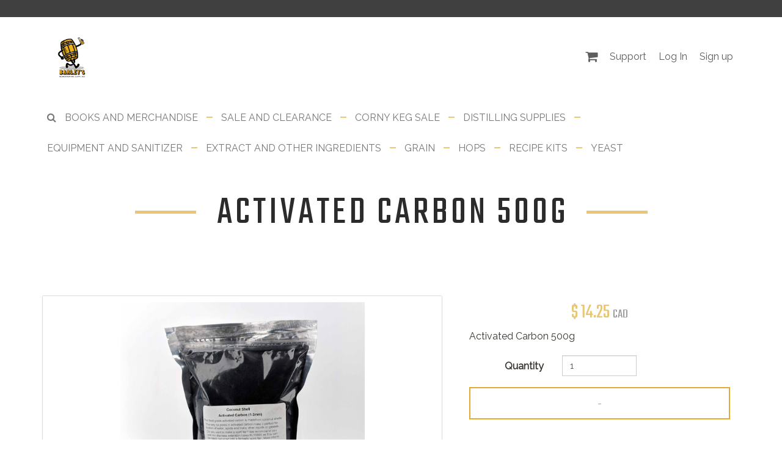

--- FILE ---
content_type: text/html; charset=utf-8
request_url: https://www.shopbarleys.com/product/4317/activated-carbon-500g
body_size: 4850
content:
<!DOCTYPE html>
<html class="ms-theme" lang="en" ng-app="myApp">
<head>
<title>Activated Carbon 500g</title>
<meta http-equiv="Content-Type" content="text/html; charset=UTF-8">
<meta charset="utf-8">
<meta http-equiv="X-UA-Compatible" content="IE=edge">
<meta name="viewport" content="width=device-width,initial-scale=1">
<meta property="description" content="Activated Carbon 500g">
<meta name="author" content="">
<meta property="fb:app_id" content="">
<meta property="og:url" content="https://www.shopbarleys.com/product/4317/activated-carbon-500g">
<meta property="og:type" content="website">
<meta property="og:title" content="Activated Carbon 500g">
<meta property="og:description" content="Activated Carbon 500g">
<meta property="og:image" content="https://s3.amazonaws.com/marketspace/uploaded/products/4317-1589225357350_600x600.jpg?1769301342972">
<link rel="shortcut icon" href="//s3.amazonaws.com/marketspace/uploaded/marketplaces/548-favicon.jpg?1768871524467">
<link href="https://fonts.googleapis.com/css?family=Lato:100,300" rel="stylesheet">
<link href="//fonts.googleapis.com/css?family=Vast+Shadow|Lobster|Raleway|Teko" rel="stylesheet" type="text/css">
<link rel="stylesheet" href="https://cdnjs.cloudflare.com/ajax/libs/font-awesome/4.7.0/css/font-awesome.min.css" integrity="sha384-wvfXpqpZZVQGK6TAh5PVlGOfQNHSoD2xbE+QkPxCAFlNEevoEH3Sl0sibVcOQVnN" crossorigin="anonymous">
<link rel="stylesheet" href="/assets/css/allUsers.min.css?1.0.2488">
<link id="siteCssLink" rel="stylesheet " href="/assets/css/site.min.css?1.0.2488">
<link debug="DEBUG" bigslidestate="closed" bigslidewidth="standard" id="siteWithSidebarCssLink" rel="stylesheet alternate" href="/assets/css/site-sidebar.min.css?1.0.2488">
<link href="/themes/velo/css/theme.min.css?1.0.2488" rel="stylesheet">
<link id="themeCustomizationsLink" href="/mp-assets/theme/customizations.css?1768871524467" rel="stylesheet">
<link href="/mp-assets/theme/get-css?1768871524467" rel="stylesheet">
<script>!function(e,a,c,t,n,s,g){e.GoogleAnalyticsObject="ga",e.ga=e.ga||function(){(e.ga.q=e.ga.q||[]).push(arguments)},e.ga.l=1*new Date,s=a.createElement("script"),g=a.getElementsByTagName("script")[0],s.async=1,s.src="//www.google-analytics.com/analytics.js",g.parentNode.insertBefore(s,g)}(window,document),ga("create","UA-48909635-3","www.shopbarleys.com","msTracker"),ga("msTracker.send","pageview")</script>
</head>
<body class="version-1.0.2488 page-product-4317-activated-carbon-500g en bs-standard layout-0">
<div>
<style>
.btn:focus, .btn:active, .btn:active:focus {
					outline: none;
				}
</style>
<div class="push shrink" style="position: relative;">
<div id="fb-root"></div>
<script>!function(e,t,n){var o,s=e.getElementsByTagName("script")[0];e.getElementById("facebook-jssdk")||((o=e.createElement("script")).id="facebook-jssdk",o.src="//connect.facebook.net/en_US/sdk.js#xfbml=1&version=v2.8&appId=5357121111",s.parentNode.insertBefore(o,s))}(document)</script>
<div ng-controller="CMSPageController" cms-page-number="54">
<div class="nav-system-container">
<ul class="alert-list" style="&#39;height:0&#39;">
</ul>
<div id="navbar" class="navbar navbar-system" role="navigation" vertilize-container>
<div class="container">
<div class="navbar-header" vertilize>
<button type="button" class="navbar-toggle navbar-btn" data-toggle="collapse" data-target=".navbar-system .navbar-collapse">
<span class="sr-only">Toggle navigation</span>
<span class="icon-bar"></span>
<span class="icon-bar"></span>
<span class="icon-bar"></span>
</button>
<a class="navbar-logo" href="https://www.shopbarleys.com/" data-typeof="object" data-marketplace="true" data-visualization="true" data-logourl="false" data-logourl-url="">
<img id="brandLogo" src="//s3.amazonaws.com/marketspace/uploaded/marketplaces/548-logo.jpg?1768871524467">
</a>
</div>
<div class="visible-xs">
<div class="collapse notif-dropdown-xs"></div>
</div>
<div class="collapse navbar-collapse">
<ul class="nav navbar-nav navbar-right">
<li vertilize>
<a id="cart-count" class="cart-count" href="/cart">
<i id="cart-count-icon" class="fa fa-lg fa-shopping-cart"></i>
</a>
</li>
<li class="dropdown support-item" vertilize>
<a id="helpDropdownButton" href="/support" class="dropdown-toggle">
<i class="fa fa-question"></i>
<span class="label-support">Support</span>
</a>
</li>
<li class="login-item" vertilize>
<a href="https://www.shopbarleys.com/login">
<i class="fa fa-user"></i>
<span class="label-login">Log In</span>
</a>
</li>
<li class="signup-item" vertilize>
<a href="https://www.shopbarleys.com/account/create">Sign up</a>
</li>
</ul>
</div>
</div>
</div>
</div>
<div class="navbar-spacer"></div>
<div id="productView" class="product product-view landscape" ng-controller="ProductViewController" product-number="4317" carousel-width="100%">
<div id="contentContainer" class="content-container">
<div id="navigation-bar" cms-block-name="navigation-bar" ng-controller="CMSBlockViewController" class="bar lazyload content-panel content-block-0" style="; background-size: cover;;" data-bg="">
<div class="container">
<div class="row">
<div class="col-xs-12">
<div class="nav-market-container">
<ul class="nav-market">
</ul>
</div>
</div>
</div>
</div>
</div>
<div id="navigation-categories" cms-block-name="navigation-categories" ng-controller="CMSBlockViewController" class="bar lazyload navigation-categories content-panel content-block-1" style="; background-size: cover;;" data-bg="">
<div class="container">
<div class="row">
<div class="col-xs-12">
<ms-category-menu properties="{}" class="" item-style="; "></ms-category-menu>
</div>
</div>
</div>
</div>
</div>
<div class="bar bar-title">
<div class="container">
<div class="row row-custom-panel">
<div class="col-xs-12">
<h1>
Activated Carbon 500g
</h1>
</div>
</div>
</div>
</div>
<div class="bar bar-carousel">
<div class="container">
<div class="row row-custom-panel">
<div class="col-xs-12 col-sm-12 col-md-8 col-lg-7">
<div class="clearfix"></div>
<div class="connected-carousels">
<div class="stage">
<div class="carousel carousel-stage">
<ul class="carousel-image-list" style="width: 100%">
<li class="carousel-image-list-item">
<div class="carousel-image" style="background-image: url(//s3.amazonaws.com/marketspace/uploaded/products/4317-1589225357350_600x600.jpg?1769301342972)" alt="">
</div></li>
</ul>
</div>
<div class="prev prev-stage"><span>&lsaquo;</span></div>
<div class="next next-stage"><span>&rsaquo;</span></div>
</div>
</div>
<ol class="breadcrumb">
<li>
<a href="/">Home</a>
</li>
<li>
<a href="/c/distilling-supplies">Distilling Supplies</a>
</li>
<li class="active">Activated Carbon 500g</li>
</ol>
</div>
<form role="form" class="form-horizontal" method="post" action="/cart/add/4317">
<div class="col-xs-12 col-sm-6 col-sm-push-6 col-md-4 col-md-push-0 col-lg-5" id="sidebar" role="navigation">
<div class="panel panel-default product-view-panel">
<div class="panel-footer product-summary">
<h2 class="price">
$ 14.25
<small>CAD</small>
</h2>
<p>Activated Carbon 500g</p>
<div class="form-group">
<label class="col-xs-4 control-label" for="quantity">Quantity</label>
<div class="col-xs-4">
<input type="number" class="form-control" name="quantity" id="quantity" min="0" ng-model="model.quantity">
</div>
</div>
<div class="form-group">
<div class="col-xs-12 col-sm-12 col-md-12 col-lg-12">
<div>
<button type="button" class="btn btn-default btn-success btn-add-to-cart" rel="nofollow" ng-disabled="!model.addToCartEnabled" ng-click="addToCart()">
<span ng-if="addToCartBehaviour == 'popup'" ng-cloak>{{ getAddToCartText() }}</span>
<span ng-if="addToCartBehaviour != 'popup'" ng-cloak>{{ __('Buy Now') }}</span>
<i class="fa fa-circle-o-notch fa-spin" ng-show="model.addingToCart" ng-cloak></i>
<i class="fa fa-check" ng-show="model.addedToCart" ng-cloak></i>
<i class="fa fa-times" ng-show="model.addToCartError" ng-cloak></i>
</button>
</div>
</div>
</div>
<div class="product-view-tags">
<ul class="product-tag-list">
<li>
<a href="/c/distilling-supplies"><span class="tag"><i class="fa fa-th-large"></i> Distilling Supplies</span></a>
</li>
<li>
<a href="/tag/carbon"><span class="tag"><i class="fa fa-tag"></i> carbon</span></a>
</li>
<li>
<a href="/tag/charcoal"><span class="tag"><i class="fa fa-tag"></i> charcoal</span></a>
</li>
</ul>
</div>
</div>
</div>
</div>
<div class="col-xs-12 col-sm-6 col-sm-pull-6 col-md-4 col-md-push-0 col-lg-5" id="sidebar" role="navigation">
<div class="panel panel-default product-view-panel">
<div class="panel-footer product-summary">
<p>
<i class="fa fa-truck"></i>
Ships from New Westminster, BC, Canada
<i class="fa fa-chevron-circle-down show-shipping" data-toggle="tooltip" data-placement="bottom" title="Show Shipping Fees"></i>
</p>
<ul class="shipping-list" style="display:none;">
<li class="shipping-list-carrier">
Canada (Local Courier Under 50 lb - As far East as Langley (Not including Maple Ridge). As far North as West Van)
</li>
<li class="shipping-list-rate">
<small>
$15 per order
</small>
</li>
<li class="shipping-list-carrier">
Canada (Purolator (&gt;$15) - We will quote shipping and invoice you separately)
</li>
<li class="shipping-list-carrier">
Canada (BC Flat Rate under 50 lb.)
</li>
<li class="shipping-list-rate">
<small>
$25 per order
</small>
</li>
</ul>
<p>
<i class="fa fa-question-circle help-question-mark" data-container=".container" data-toggle="popover" data-placement="auto" data-trigger="hover" data-content="Product purchases may be picked up in person to avoid shipping charges. Choose pickup during the checkout process." style="float:right;"></i>
<i class="fa fa-female"></i> Available for pickup
</p>
<p>
<i class="fa fa-asterisk"></i> Price does not include tax
</p>
</div>
</div>
</div>
</form>
</div>
</div>
</div>
<div class="bar bar-features">
<div class="container">
<div class="row">
<div class="col-xs-12 col-sm-12 col-md-8 col-md-pull-0 col-lg-7">
<div class="tab-content">
<h2>Features</h2>
<div class="tab-pane active wmd-view user-entered-html" id="features-tab"><p><span style="color: #4d4d4f; font-family: Lato, sans-serif; font-size: 14px; background-color: #ffffff;">500 gram bag of food grade activated carbon. Commonly used in distilling to filter out impurities from spirits.</span></p></div>
</div>
</div>
<div class="col-xs-12 col-sm-12 col-md-4 col-lg-5">
</div>
<div class="col-xs-12">
<div class="you-might-like">
<h2>
More options
</h2>
<ul class="product-list">
<li>
<div>
<a class="image-link" href="/product/2200">
<img class="product-image" src="//s3.amazonaws.com/marketspace/uploaded/products/2200-1636589432605_220x220.jpg?1756584371242">
</a>
<div>
<a class="title" href="/product/2200">
Irish Red Ale
</a>
<div class="info">
<div class="price">
$ 52.15
</div>
<div class="view-icon">
<img src="/assets/images/fa-eye-14px-808080.png">
</div>
<div class="views">
1555
</div>
</div>
</div>
</div>
</li>
<li>
<div>
<a class="image-link" href="/product/2199">
<img class="product-image" src="//s3.amazonaws.com/marketspace/uploaded/products/2199-1636588740768_220x220.jpg?1674170415275">
</a>
<div>
<a class="title" href="/product/2199">
Alberta Wheat Ale
</a>
<div class="info">
<div class="price">
$ 50.23
</div>
<div class="view-icon">
<img src="/assets/images/fa-eye-14px-808080.png">
</div>
<div class="views">
1789
</div>
</div>
</div>
</div>
</li>
<li>
<div>
<a class="image-link" href="/product/2197">
<img class="product-image" src="//s3.amazonaws.com/marketspace/uploaded/products/2197-1636589379450_220x220.jpg?1725060390189">
</a>
<div>
<a class="title" href="/product/2197">
Grosch Pilsner Style
</a>
<div class="info">
<div class="price">
$ 59.03
</div>
<div class="view-icon">
<img src="/assets/images/fa-eye-14px-808080.png">
</div>
<div class="views">
1608
</div>
</div>
</div>
</div>
</li>
<li>
<div>
<a class="image-link" href="/product/2201">
<img class="product-image" src="//s3.amazonaws.com/marketspace/uploaded/products/2201-1636589619475_220x220.jpg?1746819622623">
</a>
<div>
<a class="title" href="/product/2201">
Simply Saison
</a>
<div class="info">
<div class="price">
$ 71.63
</div>
<div class="view-icon">
<img src="/assets/images/fa-eye-14px-808080.png">
</div>
<div class="views">
1437
</div>
</div>
</div>
</div>
</li>
<li>
<div>
<a class="image-link" href="/product/2189">
<img class="product-image" src="//s3.amazonaws.com/marketspace/uploaded/products/2189-1468453888383_220x220.jpg?1769301454676">
</a>
<div>
<a class="title" href="/product/2189">
Plastic Lid For 1 Gal Glass Jar
</a>
<div class="info">
<div class="price">
$ 1.25
</div>
<div class="view-icon">
<img src="/assets/images/fa-eye-14px-808080.png">
</div>
<div class="views">
1168
</div>
</div>
</div>
</div>
</li>
</ul>
</div>
</div>
</div>
</div>
<div class="container">
<div class="row row-custom-panel" style="margin-top: 20px; padding-bottom: 20px">
<div class="col-xs-12 col-md-7">
</div>
</div>
</div>
</div>
</div>
<div class="footer-container">
<div id="footer" cms-block-name="footer" ng-controller="CMSBlockViewController" class="bar lazyload cms-static no-add no-delete content-panel" style="; background-size: cover;;" data-bg="">
<div class="bar bar-footer">
<div class="container footer">
<footer>
<div class="row">
<div class="col-xs-6 col-sm-4 col-md-2 col-lg-2 footer-col">
<ul>
<li><h4>Listings</h4></li>
<li><a href="/search">Search</a></li>
<li><a href="/product/popular">Popular</a></li>
<li><a href="/product/latest">Latest</a></li>
</ul>
</div>
<div class="col-xs-6 col-sm-4 col-md-2 col-lg-2 footer-col">
<ul>
<li><h4>Account</h4></li>
<li><a href="/login">Login</a></li>
<li><a href="/account/create">Sign up</a></li>
</ul>
</div>
<div class="col-xs-12 col-sm-4 col-md-8 col-lg-8 hidden-xs">
</div>
</div>
</footer>
</div>
</div>
</div>
</div>
</div>
</div>
</div>
<script>userNumber=null,sellerNumber=9768,marketplaceNumber=548,marketplaceOwnerNumber=9768,marketplaceTheme="velo",marketplaceFeesPaidBy="seller",marketspaceVersion="1.0.2488",permissions={shop:{read:!0},product:{read:!0},order:{read:!0,update:!0},event:{read:!0}},theme="velo",dataLayer={user:{userNumber:null,hasSellerSubscription:null,isSuspended:!1,stripeIanMismatch:!1,squareIanMismatch:!1,paypalIanMismatch:!1},marketplace:{marketplaceNumber:548,ownerNumber:9768,allowedSellers:{type:"owner"},isSellerPlanRequired:!0,visualization:{addToCartBehaviour:"popup"}},cmsPageNumber:54,tinymceOptions:{fontUrls:["//fonts.googleapis.com/css?family=Vast+Shadow|Lobster|Raleway|Teko"],fontNames:"Lobster=lobster;Raleway=raleway;Teko=teko;Vast Shadow=vast shadow"}}</script>
<script>var locals={hostName:"www.shopbarleys.com",httpHostName:"http://www.shopbarleys.com",httpsHostName:"https://www.shopbarleys.com",httpNeutralHostName:"//www.shopbarleys.com",brochureNeutralHostName:"//www.getmarketspace.com",httpImageBucketUrl:"http://s3.amazonaws.com/marketspace/uploaded",httpsImageBucketUrl:"https://s3.amazonaws.com/marketspace/uploaded",httpNeutralImageBucketUrl:"//s3.amazonaws.com/marketspace/uploaded",httpNeutralImageUploadingBucketUrl:"//s3.amazonaws.com/marketspace/uploading",language:"en",version:"1.0.2488",metaDescription:"Activated Carbon 500g",metaOGImage:"https://s3.amazonaws.com/marketspace/uploaded/products/4317-1589225357350_600x600.jpg?1769301342972",environment:"production",cartIcon:"fa-shopping-cart",marketplaceNumber:548,nomenclature:null,productsEnabled:!0,ticketsEnabled:!1,blogEnabled:!1,reservationsEnabled:!1,locationsEnabled:!1,isStandaloneStore:!0,isAdmin:!1}</script>
<script src="https://maps.googleapis.com/maps/api/js?key=AIzaSyD4r5BHT3Fuwv05_B6QT3taBxKMrLGhQHs&libraries=places"></script>
<script src="/allUsers.min.js?1.0.2488"></script>
<script async src="/themes/velo/js/theme.js"></script>
<!--[if lt IE 9]>
<script src="https://oss.maxcdn.com/libs/html5shiv/3.7.0/html5shiv.js"></script>
<script src="https://oss.maxcdn.com/libs/respond.js/1.3.0/respond.min.js"></script>
<![endif]-->
<style>[touch-action="none"]{ -ms-touch-action: none; touch-action: none; }[touch-action="pan-x"]{ -ms-touch-action: pan-x; touch-action: pan-x; }[touch-action="pan-y"]{ -ms-touch-action: pan-y; touch-action: pan-y; }[touch-action="scroll"],[touch-action="pan-x pan-y"],[touch-action="pan-y pan-x"]{ -ms-touch-action: pan-x pan-y; touch-action: pan-x pan-y; }</style>
<script type="text/javascript">var google_conversion_id=962622719,google_custom_params=window.google_tag_params,google_remarketing_only=!0</script>
<script type="text/javascript" src="//www.googleadservices.com/pagead/conversion.js"></script>
<noscript>
<div style="display:inline;">
<img height="1" width="1" style="border-style:none;" alt="" src="//googleads.g.doubleclick.net/pagead/viewthroughconversion/962622719/?value=0&amp;guid=ON&amp;script=0">
</div>
</noscript>
</body>
</html>

--- FILE ---
content_type: text/html; charset=UTF-8
request_url: https://www.shopbarleys.com/client/categoryMenu/view.html?v2
body_size: -43
content:
<div class="navbar navbar-default navbar-categories {{properties.class}} {{vh.horizontalAlign(properties.horizontalAlign, 'align-h-left')}}" ng-mouseleave="hideDropdowns()">

	<!-- Category names -->
	<ul class="nav navbar-nav bs-megamenu">
		<li class="search-btn">
			<a href="/search" ng-style="{ 'color': properties.color }"><i class="fa fa-search"></i></a>
		</li>	

		<li class="bs-dropdown bs-megamenu-item" ng-repeat="category in categories">
			<a href="/c/{{ category.slug }}" ng-mouseenter="mouseEnterCategory(category.categoryNumber)" ng-style="{ 'color': properties.color }">{{ category.title }}</a>

			<!-- Category downdown mega menus -->
			<div class="bs-dropdown-menu container row" style="display: {{category.categoryNumber == selectedCategoryNumber && category.children && category.children.length? 'block' : 'none' }}">

				<ul class="col-sm-3" role="menu">
					<li ng-repeat="childCategory in category.children track by $index" ng-if="$index % 4 == 0">
						<a href="/c/{{ category.slug }}/{{ childCategory.slug }}">{{ childCategory.title }}</a>
					</li>
				</ul>

				<ul class="col-sm-3" role="menu">
					<li ng-repeat="childCategory in category.children track by $index" ng-if="$index % 4 == 1">
						<a href="/c/{{ category.slug }}/{{ childCategory.slug }}">{{ childCategory.title }}</a>
					</li>
				</ul>

				<ul class="col-sm-3" role="menu">
					<li ng-repeat="childCategory in category.children track by $index" ng-if="$index % 4 == 2">
						<a href="/c/{{ category.slug }}/{{ childCategory.slug }}">{{ childCategory.title }}</a>
					</li>
				</ul>

				<ul class="col-sm-3" role="menu">
					<li ng-repeat="childCategory in category.children track by $index" ng-if="$index % 4 == 3">
						<a href="/c/{{ category.slug }}/{{ childCategory.slug }}">{{ childCategory.title }}</a>
					</li>
				</ul>

			</div>



<!-- 			<div class="dropdown-menu container row {{category.children && category.children.length > 0 ? '' : 'empty'}}">

				<ul class="col-sm-3" role="menu">
					<li ng-repeat="childCategory in category.children track by $index" ng-if="$index % 4 == 0">
						<a href="/c/{{ category.slug }}/{{ childCategory.slug }}">{{ childCategory.title }}</a>
					</li>
				</ul>

				<ul class="col-sm-3" role="menu">
					<li ng-repeat="childCategory in category.children track by $index" ng-if="$index % 4 == 1">
						<a href="/c/{{ category.slug }}/{{ childCategory.slug }}">{{ childCategory.title }}</a>
					</li>
				</ul>

				<ul class="col-sm-3" role="menu">
					<li ng-repeat="childCategory in category.children track by $index" ng-if="$index % 4 == 2">
						<a href="/c/{{ category.slug }}/{{ childCategory.slug }}">{{ childCategory.title }}</a>
					</li>
				</ul>

				<ul class="col-sm-3" role="menu">
					<li ng-repeat="childCategory in category.children track by $index" ng-if="$index % 4 == 3">
						<a href="/c/{{ category.slug }}/{{ childCategory.slug }}">{{ childCategory.title }}</a>
					</li>
				</ul>

			</div> -->
		</li>

		<li class="empty-placeholder" ng-if="userNumber != null && marketplaceOwnerNumber != null  && marketplaceOwnerNumber === userNumber && (!categories || categories.length === 0)">
			<a href="/marketplace/categories">{{__('Add your first categories')}}</a>
		</li>		
	</ul>



</div>


--- FILE ---
content_type: text/css; charset=UTF-8
request_url: https://www.shopbarleys.com/themes/velo/css/theme.min.css?1.0.2488
body_size: 9767
content:
.ms-theme .brand-teal{color:#008B98}.ms-theme .brand-green{color:#00AC97}.ms-theme .brand-gold{color:#FFAD3D}.ms-theme .brand-yellow{color:#FAC351}.ms-theme .brand-teal.inverse{color:#ffffff;background-color:#008B98}.ms-theme .brand-green.inverse{color:#ffffff;background-color:#00AC97}.ms-theme .brand-gold.inverse{color:#ffffff;background-color:#FFAD3D}.ms-theme .brand-yellow.inverse{color:#ffffff;background-color:#FAC351}.ms-theme .col5-xs-1,.ms-theme .col5-sm-1,.ms-theme .col5-md-1,.ms-theme .col5-lg-1,.ms-theme .col5-xs-2,.ms-theme .col5-sm-2,.ms-theme .col5-md-2,.ms-theme .col5-lg-2,.ms-theme .col5-xs-3,.ms-theme .col5-sm-3,.ms-theme .col5-md-3,.ms-theme .col5-lg-3,.ms-theme .col5-xs-4,.ms-theme .col5-sm-4,.ms-theme .col5-md-4,.ms-theme .col5-lg-4,.ms-theme .col5-xs-5,.ms-theme .col5-sm-5,.ms-theme .col5-md-5,.ms-theme .col5-lg-5{position:relative;min-height:1px;padding-right:10px;padding-left:10px}.ms-theme .col5-xs-1{width:20%;float:left}@media (min-width:768px){.ms-theme .col5-sm-1{width:20%;float:left}}@media (min-width:992px){.ms-theme .col5-md-1{width:20%;float:left}}@media (min-width:1200px){.ms-theme .col5-lg-1{width:20%;float:left}}.ms-theme .col5-xs-2{width:40%;float:left}@media (min-width:768px){.ms-theme .col5-sm-2{width:40%;float:left}}@media (min-width:992px){.ms-theme .col5-md-2{width:40%;float:left}}@media (min-width:1200px){.ms-theme .col5-lg-2{width:40%;float:left}}.ms-theme .col5-xs-3{width:60%;float:left}@media (min-width:768px){.ms-theme .col5-sm-3{width:60%;float:left}}@media (min-width:992px){.ms-theme .col5-md-3{width:60%;float:left}}@media (min-width:1200px){.ms-theme .col5-lg-3{width:60%;float:left}}.ms-theme .col5-xs-4{width:80%;float:left}@media (min-width:768px){.ms-theme .col5-sm-4{width:80%;float:left}}@media (min-width:992px){.ms-theme .col5-md-4{width:80%;float:left}}@media (min-width:1200px){.ms-theme .col5-lg-4{width:80%;float:left}}.ms-theme .col5-xs-5{width:100%;float:left}@media (min-width:768px){.ms-theme .col5-sm-5{width:100%;float:left}}@media (min-width:992px){.ms-theme .col5-md-5{width:100%;float:left}}@media (min-width:1200px){.ms-theme .col5-lg-5{width:100%;float:left}}.ms-theme .form-control-sm{height:24px;padding:4px 6px}.ms-theme .btn-xl{padding:18px 28px;font-size:22px}.ms-theme .btn-xxl{padding:27px 42px;font-size:28px}.ms-theme .row.no-gutter{margin:0;padding:0}.ms-theme .col-xs-1.no-gutter,.ms-theme .col-xs-2.no-gutter,.ms-theme .col-xs-3.no-gutter,.ms-theme .col-xs-4.no-gutter,.ms-theme .col-xs-5.no-gutter,.ms-theme .col-xs-6.no-gutter,.ms-theme .col-xs-7.no-gutter,.ms-theme .col-xs-8.no-gutter,.ms-theme .col-xs-9.no-gutter,.ms-theme .col-xs-10.no-gutter,.ms-theme .col-xs-11.no-gutter,.ms-theme .col-xs-12.no-gutter,.ms-theme .col-sm-1.no-gutter,.ms-theme .col-sm-2.no-gutter,.ms-theme .col-sm-3.no-gutter,.ms-theme .col-sm-4.no-gutter,.ms-theme .col-sm-5.no-gutter,.ms-theme .col-sm-6.no-gutter,.ms-theme .col-sm-7.no-gutter,.ms-theme .col-sm-8.no-gutter,.ms-theme .col-sm-9.no-gutter,.ms-theme .col-sm-10.no-gutter,.ms-theme .col-sm-11.no-gutter,.ms-theme .col-sm-12.no-gutter,.ms-theme .col-md-1.no-gutter,.ms-theme .col-md-2.no-gutter,.ms-theme .col-md-3.no-gutter,.ms-theme .col-md-4.no-gutter,.ms-theme .col-md-5.no-gutter,.ms-theme .col-md-6.no-gutter,.ms-theme .col-md-7.no-gutter,.ms-theme .col-md-8.no-gutter,.ms-theme .col-md-9.no-gutter,.ms-theme .col-md-10.no-gutter,.ms-theme .col-md-11.no-gutter,.ms-theme .col-md-12.no-gutter,.ms-theme .col-lg-1.no-gutter,.ms-theme .col-lg-2.no-gutter,.ms-theme .col-lg-3.no-gutter,.ms-theme .col-lg-4.no-gutter,.ms-theme .col-lg-5.no-gutter,.ms-theme .col-lg-6.no-gutter,.ms-theme .col-lg-7.no-gutter,.ms-theme .col-lg-8.no-gutter,.ms-theme .col-lg-9.no-gutter,.ms-theme .col-lg-10.no-gutter,.ms-theme .col-lg-11.no-gutter,.ms-theme .col-lg-12.no-gutter{margin:0;padding:0}.ms-theme .nopadding{padding:0}.ms-theme select.input-sm{padding-top:0;padding-bottom:0}.ms-theme .container-fluid{width:100%}.ms-theme .inline-block{display:inline-block}.ms-theme .btn-success{background-color:#90BFA1}.ms-theme .btn-success.disabled,.ms-theme .btn-success[disabled],.ms-theme fieldset[disabled] .btn-success,.ms-theme .btn-success.disabled:hover,.ms-theme .btn-success[disabled]:hover,.ms-theme fieldset[disabled] .btn-success:hover,.ms-theme .btn-success.disabled:focus,.ms-theme .btn-success[disabled]:focus,.ms-theme fieldset[disabled] .btn-success:focus,.ms-theme .btn-success.disabled:active,.ms-theme .btn-success[disabled]:active,.ms-theme fieldset[disabled] .btn-success:active,.ms-theme .btn-success.disabled.active,.ms-theme .btn-success[disabled].active,.ms-theme fieldset[disabled] .btn-success.active{background-color:#90BFA1;border-color:#80b693}.ms-theme .btn-success:hover,.ms-theme .btn-success:focus,.ms-theme .btn-success:active,.ms-theme .btn-success.active,.ms-theme .open .dropdown-toggle.btn-success{background-color:#80b693;border-color:#80b693}.ms-theme .btn:focus,.ms-theme .btn:active{outline-color:#b0d2bc !important}@media screen and (max-width:767px){.ms-theme .standalone-store-header .shop .jumbotron{margin-top:0}.ms-theme .standalone-store-header .shop .jumbotron h1{margin-top:40px}}.ms-theme .standalone-store-header input,.ms-theme .standalone-store-header textarea{color:#333333}.ms-theme .standalone-store-header .shop .shop-photo{margin-top:115px;margin-left:20px;height:80px;width:80px}.ms-theme .standalone-store-header .shop .shop-photo img{height:80px;width:80px}@media screen and (max-width:767px){.ms-theme .standalone-store-header .shop .shop-photo{margin-left:0}}.ms-theme .standalone-store-header .shop .jumbotron h1>input,.ms-theme .standalone-store-header .shop .jumbotron textarea{background-color:#F0F0F0}.ms-theme .standalone-store-header .shop-photo-container{display:none}.ms-theme .standalone-store-header .nav-market{margin-left:0;margin-top:10px}.ms-theme .standalone-store-header.properties-panel .nav-market-container{padding-top:20px;padding-left:20px}.ms-theme .standalone-store-header.edit-mode .shop .jumbotron h1{margin-top:20px}.ms-theme .standalone-store-header.edit-mode .shop .shop-background-change{top:-30px}.ms-theme .standalone-store-header.edit-mode .shop .jumbotron h1.shop-title input{background-color:rgba(100,100,100,0.1)}.ms-theme .standalone-store-header.edit-mode .shop-description textarea{background-color:rgba(100,100,100,0.1)}.ms-theme .standalone-store-header.edit-mode .shop .shop-menu{padding-left:20px}.ms-theme .product-view .product-view-panel{margin-top:0}.ms-theme .product-view .connected-carousels .stage,.ms-theme .product-view.landscape .connected-carousels .stage{width:100%}@media screen and (min-width:992px){.ms-theme .product-view .connected-carousels .stage,.ms-theme .product-view.landscape .connected-carousels .stage{width:620px}}.ms-theme .product-view .connected-carousels .stage .carousel-stage .carousel-image-list,.ms-theme .product-view.landscape .connected-carousels .stage .carousel-stage .carousel-image-list{height:100%;width:100%}.ms-theme .product-view .connected-carousels .stage .carousel-stage .carousel-image-list .carousel-image-list-item,.ms-theme .product-view.landscape .connected-carousels .stage .carousel-stage .carousel-image-list .carousel-image-list-item{width:100%}.ms-theme .product-view .connected-carousels .stage .carousel-stage .carousel-image-list .carousel-image-list-item .carousel-image,.ms-theme .product-view.landscape .connected-carousels .stage .carousel-stage .carousel-image-list .carousel-image-list-item .carousel-image{background-position:center;background-size:contain;width:100%}.ms-theme .wait-dialog-new .wait-dialog-label{margin-top:-125px}.ms-theme .modal-dialog.ui-dialog-content{background-color:#ffffff;border-radius:0;border:solid 1px #d6d6d6}.ms-theme body,.ms-theme .body{background-color:#ffffff;font-family:'Lato',sans-serif;font-size:16px;color:#5e5e5e}.ms-theme a{color:#5e5e5e}.ms-theme a:hover{color:#90BFA1;text-decoration:none}.ms-theme hr{border-color:#bbb7af}.ms-theme ul{list-style-type:none;padding-left:0}.ms-theme h1,.ms-theme h2,.ms-theme h3,.ms-theme h4,.ms-theme h5,.ms-theme h6{color:#454545}.ms-theme .accent1{color:#90BFA1}.ms-theme .accent2{color:#EAC672}.ms-theme .accent3{color:#819DA8}.ms-theme .text-success{color:#90BFA1}.ms-theme .text-primary{color:#EAC672}.ms-theme .text-danger{color:#819DA8}.ms-theme .container-root,.ms-theme .container-root.shop{margin-top:0}.ms-theme .alert,.ms-theme .breadcrumb,.ms-theme .btn,.ms-theme .label{border-radius:0}.ms-theme .badge-success{background-color:#90BFA1}.ms-theme .badge-primary{background-color:#90BFA1}.ms-theme .badge-warning{background-color:#819DA8}.ms-theme .form-control{border-radius:0}.ms-theme select.form-control:not([multiple]){-webkit-appearance:none;-moz-appearance:none;background-position:right 50%;background-repeat:no-repeat;background-image:url('data:image/svg+xml;utf8,<?xml version="1.0" encoding="utf-8"?><!DOCTYPE svg PUBLIC "-//W3C//DTD SVG 1.1//EN" "http://www.w3.org/Graphics/SVG/1.1/DTD/svg11.dtd"><svg xmlns="http://www.w3.org/2000/svg" width="14" height="12" version="1"><path d="M4 8L0 4h8z"/></svg>');padding-left:.5em;padding-right:1.5em}.ms-theme .btn-success{background-color:#90BFA1;color:white;border-color:#80b693}.ms-theme .btn-success:hover{background-color:#b0d2bc;color:white;border-color:#90BFA1}.ms-theme .btn-success:active,.ms-theme .btn-success.active{background-color:#80b693}.ms-theme .btn-primary{background-color:#EAC672;color:white;border-color:#e0ab2f}.ms-theme .btn-primary:hover{background-color:#f1d89e;color:white;border-color:#EAC672}.ms-theme .btn-primary:active,.ms-theme .btn-primary.active{background-color:#e0ab2f}.ms-theme .inverse-dark{color:#ffffff;background-color:#5e5e5e}.ms-theme .inverse-medium{color:#ffffff;background-color:#929292}.ms-theme .inverse-light{color:#ffffff;background-color:#a0a0a0}.ms-theme .navbar-inverse .container,.ms-theme .navbar-inverse{background-color:transparent}.ms-theme .navbar{background-size:100% 6px;background-position:center top;background-repeat:no-repeat;padding-top:15px;padding-bottom:15px;border:0;border-radius:0}.ms-theme .navbar-fixed-top{top:inherit;position:inherit;right:inherit;left:inherit}.ms-theme .navbar-inverse .navbar-nav>li>a{color:#5e5e5e}.ms-theme .navbar-inverse .navbar-nav>li>a:hover{color:#929292}.ms-theme .navbar-toggle{background-color:#3a3731}.ms-theme .navbar-toggle .icon-bar{background-color:#ffffff}.ms-theme .navbar .navbar-logo{height:inherit}@media screen and (max-width:767px){.ms-theme .navbar .navbar-logo img{max-width:200px}}@media screen and (max-width:767px){.ms-theme .navbar-nav{text-align:center}.ms-theme .navbar-nav li{display:inline-block;width:49%}}.ms-theme #brandLogo{max-height:100px}.ms-theme .nav-market{font-size:16px;color:#5e5e5e;padding:0;float:left}@media screen and (max-width:991px){.ms-theme .nav-market{font-size:15px}}@media screen and (max-width:767px){.ms-theme .nav-market{float:none;font-size:12px;display:inline-block}}.ms-theme .nav-market .nav-market-item{display:inline-block;margin:0;padding:0}@media screen and (max-width:767px){.ms-theme .nav-market{margin-bottom:0}.ms-theme .nav-market .nav-market-item{margin:0}}.ms-theme .nav-market .nav-market-item{padding:2px}.ms-theme .nav-market .nav-market-item a{color:#5e5e5e;text-transform:uppercase;padding:12px 15px;display:inline-block}.ms-theme .nav-market .nav-market-item a:hover{text-decoration:none}.ms-theme .nav-market .nav-market-item.active{color:#5e5e5e;font-weight:600}.ms-theme .nav-market .nav-market-item.active a{color:#5e5e5e;outline:solid 2px #5e5e5e}.ms-theme .nav-market .nav-market-item a:hover{background-color:#e3e3e3}.ms-theme .bar-navigation .container{padding-top:0;padding-bottom:0}.ms-theme .bar-navigation .container .nav-market-container{background-color:transparent}.ms-theme .bar-navigation .container .nav-market-container .search-box .btn{background-color:#b0aba1}@media screen and (max-width:767px){.ms-theme .bar-navigation .container .nav-market-container .search-box-form{float:none;display:inline-block}}.ms-theme .bar-navigation{padding-bottom:15px}.ms-theme .home .bar-navigation{padding:0}.ms-theme .home .jumbotron{background-color:transparent;padding-left:20px;padding-right:20px}.ms-theme .home h3{clear:both;padding-bottom:5px;margin-bottom:20px;border-bottom:solid 1px #bbb7af;font-weight:100}.ms-theme .home h3 i{display:none}.ms-theme .home .home-slide li{background-color:transparent}.ms-theme .home .home-slide .container{background-color:transparent}.ms-theme .carousel-inner{color:white;text-shadow:1px 1px #777777}.ms-theme .carousel-inner a{position:relative;z-index:1;text-shadow:none}@media screen and (max-width:1199px){.ms-theme .home .container{padding-left:0;padding-right:0}}@media screen and (max-width:767px){.ms-theme .home .container{padding-left:5px;padding-right:5px}}.ms-theme .home .more-link{float:right;font-size:16px;color:#929292;margin-top:9px}.ms-theme .home .alert-marketplace-closed{margin-top:10px}.ms-theme .bar{padding:0}.ms-theme .bar-white,.ms-theme .bar-white .container{background-color:#ffffff}.ms-theme .bar-light,.ms-theme .bar-light .container{background-color:inherit}.ms-theme .bar-medium,.ms-theme .bar-medium a,.ms-theme .bar-medium a:hover,.ms-theme .bar-medium .container{color:#2b2b2b;background-color:inherit}.ms-theme .bar-dark,.ms-theme .bar-dark a,.ms-theme .bar-dark a:hover,.ms-theme .bar-dark .container{background-color:inherit;color:white}.ms-theme .bar-accent1,.ms-theme .bar-accent1 a,.ms-theme .bar-accent1 a:hover,.ms-theme .bar-accent1 .container{background-color:inherit}.ms-theme .bar-accent1-light,.ms-theme .bar-accent1-light a,.ms-theme .bar-accent1-light a:hover,.ms-theme .bar-accent1-light .container{background-color:inherit;color:#5e5e5e}.ms-theme .bar-accent2,.ms-theme .bar-accent2 .container{background-color:inherit}.ms-theme .bar-accent2 i{color:#90BFA1}.ms-theme .bar-accent3,.ms-theme .bar-accent3 a,.ms-theme .bar-accent3 a:hover,.ms-theme .bar-accent3 .container{background-color:#819DA8;color:white}.ms-theme .carousel-stage{background-color:white}.ms-theme .carousel h1{color:#ffffff;text-transform:uppercase}.ms-theme .carousel li{background-color:transparent}.ms-theme .panel{border-radius:0}.ms-theme .panel-primary{border-color:#bbb7af}.ms-theme .panel-primary>.panel-heading{background-color:#fefcf7;border-color:#bbb7af;color:#e3b446}.ms-theme .panel-primary.selected{border-color:#EAC672;border-width:10px;margin:-10px;border-radius:5px}.ms-theme .panel-primary.selected>.panel-heading,.ms-theme .panel-primary.selected>.panel-footer{border-radius:0}.ms-theme .panel-primary .btn-aside{color:#aa7e19}.ms-theme .panel-primary .highlight{background-color:#fff}.ms-theme .panel-success>.panel-heading{background-color:#f1f7f3;border-color:#b0d2bc}.ms-theme .panel-success>.panel-heading h4{color:#70ac86}.ms-theme .panel-success.selected{border-color:#90BFA1;border-width:10px;margin:-10px;border-radius:5px}.ms-theme .panel-success.selected>.panel-heading,.ms-theme .panel-success.selected>.panel-footer{border-radius:0}.ms-theme .panel-success .btn-aside{color:#437354}.ms-theme .panel-success .highlight{background-color:#fff}.ms-theme .panel-danger>.panel-heading{background-color:#dce3e6;border-color:#dce3e6}.ms-theme .panel-danger>.panel-heading h4{color:#648592}.ms-theme .panel-danger.selected{border-color:#819DA8;border-width:10px;margin:-10px;border-radius:5px}.ms-theme .panel-danger.selected>.panel-heading,.ms-theme .panel-danger.selected>.panel-footer{border-radius:0}.ms-theme .panel-danger .btn-aside{color:#3b4e55}.ms-theme .panel-danger .highlight{background-color:#fff}.ms-theme .list-group .list-group-item.active{background-color:#EAC672;color:white;border-color:#e0ab2f}.ms-theme body.logsignin{background-color:#ffffff}.ms-theme .form-signin{background-color:#e3e3e3;padding:20px;margin-top:40px;box-shadow:1px 1px 1px 1px rgba(100,100,100,0.6);-webkit-box-shadow:1px 1px 1px 1px rgba(100,100,100,0.6);-moz-box-shadow:1px 1px 1px 1px rgba(100,100,100,0.6);border-radius:0}.ms-theme .logsignin .logo-dark{display:block}.ms-theme .logsignin .logo-light,.ms-theme .logsignin .logo-light-xs,.ms-theme .logsignin .logo-dark-xs{display:none}@media screen and (max-width:767px){.ms-theme body.logsignin{padding-top:10px;background-color:#e3e3e3}.ms-theme .logsignin .logo-container{padding:0px 5px}.ms-theme .logsignin img.logo-dark{display:none}.ms-theme .logsignin img.logo-dark-xs{display:block}.ms-theme .form-signin{margin-top:0px;border:none;border-radius:0;box-shadow:none;padding:10px}}.ms-theme .marketplace-seller-list{list-style:none;padding-left:0px;margin-top:30px}.ms-theme .marketplace-seller-list .accepted .expiry-indicator{display:none}.ms-theme .marketplace-seller-list .accepted .accepted-indicator{color:green;font-weight:600}.ms-theme .marketplace-seller-list li{background:#e3e3e3;padding-left:10px}.ms-theme .marketplace-seller-list li:nth-child(odd){background:#d6d6d6}.ms-theme .marketplace-list{padding-left:0}.ms-theme .marketplace-list li img{width:50px;height:50px;margin-right:10px;padding:2px;background-color:#ffffff;border:solid 1px #bbb7af}.ms-theme .marketplace-list li a{color:#5e5e5e}.ms-theme .theme-tiles .theme-tile:hover{border-color:#bbb7af}.ms-theme .theme-tiles .theme-tile.selected{border-color:#819DA8}.ms-theme .marketplace-report{margin-bottom:30px}.ms-theme .report-circle{width:140px;height:140px;margin-right:10px;border-radius:70px;background-color:#90BFA1;list-style-type:none;display:inline-block;padding:30px 20px 10px 20px;text-align:center}.ms-theme .report-circle .title{font-size:19px;font-weight:700;display:block;color:#ffffff}.ms-theme .report-circle .value{font-size:22px;font-weight:700;display:block;width:100%;color:#14587B}.ms-theme .report-circle .value-big{font-size:32px}.ms-theme .report-circle .currency{color:#186890;display:block}.ms-theme .profile h1{margin-top:0}.ms-theme .profile h2{margin-top:40px}.ms-theme .profile .row{background-color:transparent}.ms-theme .profile .jumbotron{background-color:transparent;margin-left:-15px;margin-right:-15px;border-radius:0px}.ms-theme .profile .profile-photo{border:solid 8px white;border-radius:12px;box-shadow:1px 1px 1px 1px rgba(200,200,200,0.6);width:216px;height:216px}.ms-theme .shop .jumbotron{background-color:#a49e93;margin:20px 0 0 0;padding:10px 20px 10px 20px;border-radius:0px;font-size:18px;background-size:cover;height:141px}@media screen and (max-width:767px){.ms-theme .shop .jumbotron{margin-top:50px}}.ms-theme .shop .jumbotron h1{font-size:25px;padding-left:20px;width:99%}@media screen and (min-width:768px){.ms-theme .shop .jumbotron h1{font-size:42px}}.ms-theme .shop .jumbotron h1>input{font-size:42px;background-color:rgba(100,100,100,0.2);margin:-4px -4px -4px -2px}.ms-theme .shop .jumbotron p{font-size:18px;font-weight:400;padding-right:20px;padding-left:20px;height:30px}.ms-theme .shop .jumbotron p span{overflow:hidden;display:inline-block;height:30px}.ms-theme .shop .jumbotron p input,.ms-theme .shop .jumbotron p textarea{width:calc(100% - 20px);background-color:#bbb7af}.ms-theme .shop .jumbotron p textarea{font-size:18px;margin-top:-14px;margin-bottom:-12px;margin-left:-4px;background-color:rgba(100,100,100,0.2)}.ms-theme .shop .shop-background-change{top:0}@media screen and (max-width:767px){.ms-theme .shop .shop-background-change{top:20px}}.ms-theme .shop .shop-photo{display:block;margin:125px 20px -359px -20px;border-radius:0;width:190px;height:190px;overflow:hidden}.ms-theme .shop .shop-photo img{width:190px;height:190px}@media screen and (max-width:991px){.ms-theme .shop .shop-photo img{max-width:100%;max-height:100%}}@media screen and (max-width:767px){.ms-theme .shop .shop-photo{float:none;margin-left:-20px;margin-right:auto;margin-bottom:-225px;margin-top:140px;width:116px;height:116px}}.ms-theme .shop .shop-seller{margin-top:10px}.ms-theme .shop .shop-seller img{margin:0 0 -19px 0;width:80px;height:80px}@media screen and (max-width:991px) and (min-width:768px){.ms-theme .shop .shop-seller{width:45%}}@media screen and (max-width:767px){.ms-theme .shop .shop-seller{padding-left:130px}}.ms-theme .shop .shop-seller .shop-seller-text{margin-top:5px;margin-right:90px;padding-top:10px;font-size:14px;white-space:pre-line}.ms-theme .shop .shop-seller .shop-seller-text-editing{margin-top:3px;font-size:14px}.ms-theme .shop .shop-summary{margin-left:-200px;margin-right:-200px;padding-left:200px;padding-right:200px}.ms-theme .shop .shop-summary:after{clear:both;content:"";display:block;padding-bottom:10px}.ms-theme .shop .shop-info{padding:5px 0px 10px 0px}.ms-theme .shop .shop-ratings{margin:0;padding:20px 0 16px 220px}.ms-theme .shop .shop-info{margin:0;padding-left:220px;padding-bottom:30px}.ms-theme .shop .shop-ratings li,.ms-theme .shop .shop-info li{float:none;display:inline-block;margin:0 15px 0 0;font-size:14px}.ms-theme .shop .shop-info i{color:#929292}.ms-theme .shop .nav-pills{margin-top:25px;margin-left:215px}.ms-theme .shop .shop-menu{padding-left:215px}.ms-theme .shop .shop-location-map{margin-top:10px}@media screen and (min-width:768px){.ms-theme .shop .shop-location-map{margin-top:95px}}@media screen and (max-width:1199px){.ms-theme .shop .shop-ratings{padding-left:255px}.ms-theme .shop .shop-info,.ms-theme .shop .shop-menu{padding-left:255px}}@media screen and (max-width:991px){.ms-theme .shop .shop-ratings{padding-left:220px}.ms-theme .shop .shop-menu{padding-left:220px}.ms-theme .shop .shop-info{padding-left:220px}.ms-theme .shop .nav-pills{margin-left:20px}}@media screen and (max-width:767px){.ms-theme .shop .nav-pills{margin-left:0px}.ms-theme .shop .nav-pills>li{margin-left:0}}.ms-theme .shop .shop-info-editing{margin:0 -500px -40px -500px;padding:5px 500px 60px 720px;background-color:#d6d6d6;font-size:16px;list-style-type:none;border-bottom:solid 1px #bdbdbd}@media screen and (max-width:1199px){.ms-theme .shop .shop-info-editing{padding-left:760px}}@media screen and (max-width:991px){.ms-theme .shop .shop-info-editing{padding-left:710px}}.ms-theme .shop .shop-info-editing i{width:30px;text-align:right;padding-right:5px;color:#929292}.ms-theme .shop .shop-info-editing li{display:block;padding-top:5px}.ms-theme .shop .shop-ratings .rating-box{display:inline}.ms-theme .shop .shop-ratings small{font-size:12px;white-space:nowrap;margin-top:0;display:inline}.ms-theme .shop .shop-photo .shop-photo-change{top:150px}@media screen and (max-width:767px){.ms-theme .shop .jumbotron h1,.ms-theme .shop .jumbotron p,.ms-theme .shop .shop-ratings,.ms-theme .shop .shop-info,.ms-theme .shop .shop-menu,.ms-theme .shop .shop-info-editing{padding-left:10px;margin-left:0}.ms-theme .shop .shop-ratings{padding-left:130px}.ms-theme .shop-photo .shop-photo-change{width:118px;top:68px;left:-8px;padding-left:16px}.ms-theme .shop .shop-info-editing{margin-left:-10px;margin-right:-10px;padding-right:10px;padding-bottom:90px;margin-bottom:-70px}.ms-theme .shop .shop-location input{width:120px}.ms-theme .shop .shop-seller textarea{width:60%}.ms-theme .shop .shop-photo .shop-photo-change{top:80px;width:125px}}.ms-theme .shop .tab-content .btn{margin-bottom:10px}.ms-theme .shop .payment-method{float:right;margin-top:10px}@media screen and (min-width:768px){.ms-theme .shop .shop-to-do{margin-left:245px}}.ms-theme .shop .tag-column .tag-list{margin:70px 0 0 0}@media screen and (max-width:767px){.ms-theme .shop .tag-column .tag-list{margin:10px 0 0 0}}.ms-theme .shop .tab-content>.tab-pane{padding-left:9px}.ms-theme .shop .tab-content>.tab-pane .btn:first-child{margin-left:8px}@media screen and (max-width:767px){.ms-theme .shop .tab-content>.tab-pane .btn:first-child{margin-left:-8px}}@media screen and (max-width:991px) and (min-width:768px){}@media screen and (max-width:1199px) and (min-width:992px){.ms-theme .shop .main-column{padding-left:0;padding-right:0}.ms-theme .shop .main-column ul.products-tiles{margin-left:0}}.ms-theme .product-summary,.ms-theme .product-summary.panel-footer{border-color:#bbb7af;background-color:inherit}.ms-theme .product-summary-edit .option-list li{background-color:#bbb7af}.ms-theme .about-seller .media-body{overflow:visible}.ms-theme .about-seller .rating-box{margin-top:-3px;margin-bottom:7px}.ms-theme .about-seller h4,.ms-theme .about-seller .h4{margin-top:20px}.ms-theme .about-seller h4:first-child,.ms-theme .about-seller .h4:first-child{margin-top:0}.ms-theme .product .carousel-stage{border-radius:0}.ms-theme .connected-carousels .carousel-stage{border-radius:0}.ms-theme .product .panel{border-radius:0;border:0;font-size:16px;box-shadow:none}.ms-theme .product .panel .panel-footer{border-bottom-right-radius:0;border-bottom-left-radius:0;border:0;box-shadow:none}.ms-theme .product .panel h2{font-size:32px}.ms-theme .product .show-shipping{cursor:pointer;float:right;padding-top:5px}.ms-theme .product .shipping-list-carrier{margin-top:8px}.ms-theme .product .shipping-list{border:1px solid transparent;margin-bottom:20px}.ms-theme .product .shipping-list .shipping-list-rate{margin-left:30px;font-weight:100}.ms-theme .product .btn-add-to-cart{margin-top:10px;margin-bottom:30px}@media screen and (max-width:767px){.ms-theme .product .btn-add-to-cart{width:100%}}.ms-theme .shipping-table-list{padding-left:0;margin-bottom:20px}.ms-theme .shipping-table-list li{display:inline-block;list-style-type:none;margin:0 5px 0 0}.ms-theme .shipping-table-list li{cursor:pointer;padding:5px;border:solid 2px #ddd;border-radius:2px}.ms-theme .shipping-table-list li input{font-size:12px}.ms-theme .shipping-table-list .add-shipping-table{padding:5px}.ms-theme .shipping-table-list li.active{border-color:#90BFA1}.ms-theme .shipping-table-name{width:30%}@media screen and (max-width:991px){.ms-theme .shipping-table-name{width:50%}}@media screen and (max-width:767px){.ms-theme .shipping-table-name{width:100%}}.ms-theme .shipping-table{padding-left:0;border:solid 1px #ddd}.ms-theme .shipping-table li{list-style-type:none}.ms-theme .shipping-table .shipping-table-headings span{display:inline-block;font-weight:600;font-size:16px;padding:5px}.ms-theme .shipping-table .shipping-table-headings span:first-child{width:200px}.ms-theme .shipping-table .shipping-table-headings span:nth-child(2){width:230px}.ms-theme .shipping-table .shipping-table-destination{margin:0;padding:0px 5px 0 10px;border-top:solid 1px #ddd}.ms-theme .shipping-table .shipping-table-destination:nth-child(2){border-top:solid 2px #ddd}.ms-theme .shipping-table .shipping-table-destination .shipping-carrier-list{margin:0}.ms-theme .shipping-table .shipping-table-destination select{width:150px;margin-right:10px}.ms-theme .shipping-table .shipping-table-destination:nth-child(even){background-color:#fcfcfc}.ms-theme .shipping-table-edit-range-list li{margin:2px 0px;font-size:12px}.ms-theme .shipping-country-container{margin-top:10px}.ms-theme .shipping-carrier-container{border-left:solid 1px #ddd;border-right:solid 1px #ddd}.ms-theme .shipping-country-container,.ms-theme .shipping-province-container,.ms-theme .shipping-carrier-container{display:inline-block;vertical-align:top}.ms-theme .shipping-carrier-item{padding:5px 5px}.ms-theme .shipping-carrier-item,.ms-theme .shipping-carrier-ranges{display:inline-block;font-size:12px;vertical-align:top}.ms-theme .shipping-carrier-item input[type="text"]{width:165px}.ms-theme .shipping-estimatedDeliveryDays{font-size:11px}.ms-theme .shipping-country-container>ul,.ms-theme .shipping-carrier-item>ul{padding-left:0}.ms-theme .shipping-carrier-list{padding-left:0}.ms-theme .shipping-carrier-list>li{border-top:dashed 1px #aaa;margin:0 0 2px 0;padding:4px 10px;width:570px}.ms-theme .shipping-carrier-list>li:first-child{border-top:0}.ms-theme .shipping-carrier-list li:last-child{background-color:inherit}.ms-theme .shipping-table .btn-remove{cursor:pointer;opacity:0}.ms-theme .shipping-table input[type='text']{margin-bottom:1px}.ms-theme .shipping-remove-destination-container{float:right}.ms-theme .breadcrumb{background-color:transparent;margin-top:10px;margin-right:0px;margin-left:0px;padding-left:0;font-size:14px;font-weight:200}.ms-theme .cart-item{background-color:#F0F0F0;border:solid 1px #d6d6d6}.ms-theme .panel-footer{background-color:#F0F0F0;border-color:#F0F0F0;padding-bottom:20px}.ms-theme .cart .paypal-checkout-btn{margin:0 auto;display:block}.ms-theme .cart .cart-item.not-available{opacity:.3}.ms-theme .cart .cart-item.not-available a{opacity:.5}.ms-theme .cart .cart-item.not-available img{opacity:.5}.ms-theme .cart .cart-item.not-available input{display:none}.ms-theme .cart .cart-item.not-in-stock{opacity:.8}.ms-theme .cart .cart-item.not-in-stock a{opacity:.5}.ms-theme .cart .cart-item.not-in-stock img{opacity:.5}.ms-theme .checkout-next{margin-top:22px}.ms-theme .checkout-next .btn-primary{border-bottom:solid 3px #e0ab2f}.ms-theme .checkout-success{margin-top:30px}.ms-theme .checkout-success .jumbotron{background-color:#EAC672;border-radius:0;color:#ffffff}.ms-theme .checkout .form-control{background-color:#fff}.ms-theme .checkout .payment-details{padding-bottom:0;margin-bottom:20px}.ms-theme .checkout .checkout-purchase-order:first-child{border-top:solid 1px #b0d2bc;margin-top:10px}.ms-theme .checkout .checkout-purchase-order .cart-item-header{background-color:#ffffff;border:0;margin-bottom:5px}.ms-theme .checkout .checkout-purchase-order .cart-item{background-color:#ffffff;border:0;border-top:solid 1px #d6d6d6;margin-bottom:5px}.ms-theme .checkout .checkout-purchase-order .shipping-method{background-color:#ffffff;border:0;padding-left:10px}.ms-theme .checkout .checkout-purchase-order .shipping-method label{display:block;font-size:14px}.ms-theme .checkout .checkout-purchase-order .shipping-method label .shipping-option-radio{float:left}.ms-theme .checkout .checkout-purchase-order .shipping-method label .shipping-option-detail{padding-left:15px}.ms-theme .checkout .checkout-purchase-order .po-option-content{padding-left:10px}.ms-theme .checkout .checkout-purchase-order .total{display:inline-block;font-size:24px;font-weight:700;margin-top:10px}.ms-theme .checkout .checkout-next{border-top:solid 1px #b0d2bc}.ms-theme .checkout .checkout-next button{margin-top:40px;padding:15px 40px}.ms-theme .purchase-order-item{background-color:#e3e3e3;border:solid 1px #bbb7af}.ms-theme .purchase-order-item a,.ms-theme .purchase-order-item a:hover{color:#5e5e5e}.ms-theme .purchase-order-item a.btn-primary,.ms-theme .purchase-order-item a.btn-primary:hover{color:#ffffff}.ms-theme .po-status-payment-failed .purchase-order-item-header{background-color:#bdccd2}.ms-theme .po-status-purchased .purchase-order-item-header{background-color:#bdccd2}.ms-theme .po-status-order-received .purchase-order-item-header{background-color:#dce3e6}.ms-theme .po-status-package-shipped .purchase-order-item-header{background-color:#fafbfb}.ms-theme .po-status-package-received .purchase-order-item-header{background-color:#fff}.ms-theme .order-status-package-shipped{background-color:#fafbfb}.ms-theme .order-status-package-received{background-color:#fff}.ms-theme .order-totals{text-align:right;list-style-type:none}.ms-theme .order-totals li{vertical-align:top}.ms-theme .order-totals li span.value{display:inline-block;width:240px;margin-left:10px}@media screen and (max-width:1199px){.ms-theme .order-totals li span.value{width:200px}}@media screen and (max-width:991px){.ms-theme .order-totals li span.value{width:230px}}@media screen and (max-width:767px){.ms-theme .order-totals li span.value{width:160px}}.ms-theme .order-sold-by{text-align:left}.ms-theme .search{min-height:300px}.ms-theme .search input{width:400px}.ms-theme .search .tag-list li{display:block}.ms-theme .search .products-tiles,.ms-theme .search .products-list{margin-top:20px}.ms-theme .search .products-list li .media a.pull-left img{padding:5px;background-color:#ffffff;border:solid 1px #eee}.ms-theme .search .products-list li .media-body p{max-height:60px;overflow:hidden}.ms-theme .search-box{padding:7px 10px;margin-top:0;margin-left:auto;margin-right:auto}.ms-theme .search-box .btn{color:#5e5e5e}.ms-theme .search-box .search-input{border:solid 1px #bbb7af;width:225px}@media screen and (max-width:767px){.ms-theme .search-box .search-input{width:87%}}.ms-theme .tag{background-color:#e3e3e3;color:#90BFA1;padding:5px 10px;line-height:inherit;border:0}.ms-theme .tag-cloud li{background-color:#e3e3e3;color:#90BFA1;padding:5px 10px;line-height:inherit;border:0}.ms-theme .tag-cloud li a{color:#5e5e5e}.ms-theme .tag-cloud .tag-count{display:none}.ms-theme div.tag-cloud ul li{height:inherit}.ms-theme .home .home-tags i{display:none}.ms-theme .tag,.ms-theme .tag-cloud li{background-color:#e3e3e3;color:#90BFA1;padding:3px 10px;line-height:inherit;border:0}.ms-theme ul.product-tag-list{text-align:center}.ms-theme ul.all-tag-list li,.ms-theme ul.product-tag-list li{display:inline-block;float:none;height:27px}.ms-theme ul.product-tag-list{height:inherit}.ms-theme .tag-weight-0,.ms-theme .tag-weight-1,.ms-theme .tag-weight-2,.ms-theme .tag-weight-3,.ms-theme .tag-weight-4,.ms-theme .tag-weight-5{font-size:14px;font-weight:400}.ms-theme .tag-column .tag-list{margin:120px 0 0 0}.ms-theme .tag-list{font-size:16px;text-transform:capitalize;width:100%}.ms-theme .tag-list li span{cursor:pointer;margin-left:5px}.ms-theme .tag-list .active{background-color:#e3e3e3}@media screen and (max-width:991px){.ms-theme .tag-column .tag-list{margin:70px 0 0 0}}@media screen and (max-width:767px){.ms-theme .tag-column .tag-list{margin:0}.ms-theme .tag-list{font-size:14px}.ms-theme .tag-list ul li{float:left;margin-right:10px;margin-left:10px}}.ms-theme .alert-success{background-color:#fff;border-color:#d1e4d8;color:#90BFA1}.ms-theme .alert-success a,.ms-theme .alert-success a:hover{color:#90BFA1}.ms-theme .alert-error{background-color:#fafbfb;border-color:#dce3e6;color:#819DA8}.ms-theme .alert-error a,.ms-theme .alert-error a:hover{color:#819DA8}.ms-theme .alert-danger a,.ms-theme .alert-danger a:hover{color:#a94442}.ms-theme .bar-footer,.ms-theme .bar-footer .container{background-color:transparent}.ms-theme .bar-footer .row{border-top:solid 1px #bbb7af;padding-top:30px;padding-bottom:30px}.ms-theme .footer,.ms-theme .footer a{color:#787878;font-size:14px}.ms-theme .footer h3,.ms-theme .footer h4,.ms-theme .footer h5,.ms-theme .footer a:hover{color:#5e5e5e}.ms-theme .footer-marketspace{padding-bottom:40px}.ms-theme .bs-callout-info{background-color:#fefcf7;border-color:#EAC672}.ms-theme .bs-callout-danger{background-color:#dce3e6;border-color:#819DA8}.ms-theme .bs-callout-warning{background-color:#b0d2bc;border-color:#90BFA1}.ms-theme .popover,.ms-theme .popover .popover-title,.ms-theme .popover .popover-content{background-color:#3a3731;color:#ffffff;font-size:12px}.ms-theme .popover .arrow:after{background-color:transparent;color:blue}.ms-theme .popover.top>.arrow:after{border-top-color:#3a3731}.ms-theme .popover.right>.arrow:after{border-right-color:#3a3731}.ms-theme .popover.bottom>.arrow:after{border-bottom-color:#3a3731}.ms-theme .popover.left>.arrow:after{border-left-color:#3a3731}.ms-theme .help-question-mark{color:#819DA8}.ms-theme .dropdown-menu>li>span>a{display:block;padding:3px 20px;clear:both;font-weight:400;line-height:1.42857143;color:#5e5e5e;white-space:nowrap}.ms-theme .feedback-button,.ms-theme .feedback-menu{color:white;background-color:#3a3731}.ms-theme .feedback-menu,.ms-theme .navbar-nav>li.feedback-menu{display:none}@media screen and (max-width:767px){.ms-theme .navbar-inverse .navbar-nav>li.feedback-menu>a{color:white}.ms-theme .navbar-nav>li.feedback-menu{display:block}.ms-theme .logsignin .navbar-nav>li.feedback-menu{display:none}}.ms-theme .highlight-1{color:#819DA8}.ms-theme .highlight-2{color:#90BFA1}.ms-theme .bar-triangles-blank{background-image:url(/assets/images/ms-bg-triangles-blank.png);background-position:center;background-color:transparent}.ms-theme .bar-triangles-blank .container{background-color:transparent}.ms-theme .list-group-horizontal .list-group-item{display:inline-block}.ms-theme .list-group-horizontal .list-group-item{margin-bottom:0;margin-left:-4px;margin-right:0}.ms-theme .list-group-horizontal .list-group-item:first-child{border-top-right-radius:0;border-bottom-left-radius:4px}.ms-theme .list-group-horizontal .list-group-item:last-child{border-top-right-radius:4px;border-bottom-left-radius:0}.ms-theme .promo-large{color:#ffffff}.ms-theme .promo-large h2{color:#ffffff}.ms-theme .promo-large p{color:#ffffff}.ms-theme .promo-small{color:#ffffff}.ms-theme .promo-small h2{color:#ffffff}.ms-theme .promo-small p{color:#ffffff}.ms-theme .promo.promo-1lg{color:#ffffff}.ms-theme .promo.promo-1lg .promo-inner h1,.ms-theme .promo.promo-1lg .promo-inner p{color:#ffffff}.ms-theme .promo.promo-1lg .promo-inner a{color:#5e5e5e}.ms-theme .tag-list{list-style-type:none;padding:0}.ms-theme .tag-list li{display:inline-block;margin:0 10px 0 0}.ms-theme .tag-column .tag-list li{display:block}.ms-theme .blog-summary-list{list-style-type:none;padding:0}.ms-theme .blog-summary-list li{margin-bottom:40px}.ms-theme .blog-summary-list .blog-post-date img{border-radius:14px}.ms-theme .blog-summary-list .add-post-item{display:inline-block;border:dashed 2px #5e5e5e;padding:10px 15px;margin:10px 0 0 0}.ms-theme .blog-summary-list .add-post-item h3{padding:0;margin:0}.ms-theme .blog-title-list{list-style-type:none;padding:0}.ms-theme .blog-title-list .draft{border:dashed 4px #f0f0f0;padding:3px}.ms-theme .blog-post h2{float:left}.ms-theme .blog-post h2 a{color:#5e5e5e}.ms-theme .blog-post h2 a:hover{color:#90BFA1}.ms-theme .blog-post .blog-post-body{clear:both;margin:30px 0 50px 0}.ms-theme .blog-post .blog-post-body img{max-width:100%;margin-top:30px;margin-bottom:50px}.ms-theme .blog-post .blog-post-body p{margin-bottom:30px}.ms-theme .blog-post .blog-post-body ul{list-style-type:disc;padding-left:20px}.ms-theme .blog-post .blog-post-body a{border-bottom:dotted 1px #bbb7af}.ms-theme .blog-post .blog-post-date{color:#a0a0a0;float:right;font-size:12px;margin-bottom:30px}.ms-theme .blog-post .blog-post-date img{border-radius:25px;display:block;width:50px}.ms-theme .blog-post.edit .blog-post-title{font-size:24px;width:100%}.ms-theme .blog-list .blog-post{margin-top:50px;padding-bottom:50px;border-bottom:dotted 1px #bbb7af}.ms-theme .blog-list .blog-post .blog-post-body{margin-left:5px}.ms-theme .blog-list .blog-post .blog-post-body img{max-width:100%;margin-top:30px;margin-bottom:50px}.ms-theme .blog-list .blog-post .blog-post-body p{margin-bottom:30px}.ms-theme .blog-list .blog-post:first-child{margin-top:0}.ms-theme .blog-list .blog-post:last-child{border-bottom:0}.ms-theme .html-block-body img{max-width:100%}.ms-theme .editable-toolbar{background-color:transparent;border:0}.ms-theme .editable-toolbar .editable-edit-btn{background-color:transparent;color:#5e5e5e;border:0;padding:5px;font-size:16px}.ms-theme ul.products-tiles{padding:0}.ms-theme ul.products-tiles li{border:0;border-radius:0}.ms-theme ul.products-tiles li div.tile-image-placeholder{background-color:#f0f0f0;background-position:center;background-size:cover;height:170px;width:100%}.ms-theme ul.products-tiles li .shop-link{display:none}.ms-theme ul.products-tiles li .title-link{cursor:pointer;display:block;font-size:14px;font-weight:400;max-height:50px;overflow:hidden;line-height:24px;text-transform:uppercase;white-space:nowrap;text-overflow:ellipsis}.ms-theme ul.products-tiles li a:hover{text-decoration:none}.ms-theme ul.products-tiles li .product-counts{clear:both;float:left;color:#a0a0a0;font-size:12px}.ms-theme ul.products-tiles li .product-price,.ms-theme ul.products-tiles li .price{float:right;color:#a0a0a0;font-size:12px}.ms-theme ul.products-tiles li .product-location{display:none}.ms-theme ul.products-tiles li.product-new a{text-align:center}.ms-theme ul.products-tiles li.product-new .fa{float:none}.ms-theme ul.products-tiles li.product-new .product-new-text{margin-top:7px;margin-left:0}@media screen and (max-width:767px){.ms-theme ul.products-tiles li.product-new{padding-top:0}}.ms-theme ul.products-tiles li.not-for-sale{background-color:#fcc}.ms-theme ul.products-thumbs{padding-left:0}.ms-theme ul.products-thumbs li{display:inline-block}@media screen and (max-width:1199px){.ms-theme .container{padding-left:0;padding-right:0}}@media screen and (max-width:1199px){.ms-theme ul.products-tiles{margin-left:10px}.ms-theme ul.products-tiles.limit-ten li,.ms-theme ul.products-tiles.limit-ten li:nth-child(n+9),.ms-theme ul.products-tiles.limit-ten li:nth-child(n+10){display:block}.ms-theme ul.products-tiles.limit-ten li:nth-child(n+11){display:none}.ms-theme ul.products-tiles.limit-five li:nth-child(5){display:block}.ms-theme ul.products-tiles.limit-five li:nth-child(6){display:none}}@media screen and (max-width:991px){.ms-theme ul.products-tiles.limit-ten li:nth-child(9),.ms-theme ul.products-tiles.limit-ten li:nth-child(10){display:none}.ms-theme ul.products-tiles.limit-five li:nth-child(4){display:block}.ms-theme ul.products-tiles.limit-five li:nth-child(5){display:none}}@media screen and (max-width:767px){.ms-theme .container{padding-left:10px;padding-right:10px}.ms-theme ul.products-tiles{margin-left:0;margin-right:0}.ms-theme ul.products-tiles.limit-ten li:nth-child(7),.ms-theme ul.products-tiles.limit-ten li:nth-child(8),.ms-theme ul.products-tiles.limit-ten li:nth-child(9),.ms-theme ul.products-tiles.limit-ten li:nth-child(10){display:none}.ms-theme ul.products-tiles li{width:50%}}.ms-theme .product-list-controls{margin-bottom:15px}.ms-theme .navigation-categories{min-height:50px}.ms-theme .navbar-categories{min-height:40px}.ms-theme .navbar-categories li{line-height:2}.ms-theme .ticket-type-item-container{background:#e3e3e3;margin-bottom:30px;padding:10px}.ms-theme .ticket-type-item{border:0;color:#3a3731;margin:0;padding:0}.ms-theme .ticket-type-item .ticket-name,.ms-theme .ticket-type-item .ticket-price{font-size:22px;font-weight:700}.ms-theme .event-page .event-info .container{padding-bottom:40px;border-bottom:solid 1px #ddd;margin-bottom:40px}.ms-theme .btn-success{background-color:#ffffff}.ms-theme .btn-success.disabled,.ms-theme .btn-success[disabled],.ms-theme fieldset[disabled] .btn-success,.ms-theme .btn-success.disabled:hover,.ms-theme .btn-success[disabled]:hover,.ms-theme fieldset[disabled] .btn-success:hover,.ms-theme .btn-success.disabled:focus,.ms-theme .btn-success[disabled]:focus,.ms-theme fieldset[disabled] .btn-success:focus,.ms-theme .btn-success.disabled:active,.ms-theme .btn-success[disabled]:active,.ms-theme fieldset[disabled] .btn-success:active,.ms-theme .btn-success.disabled.active,.ms-theme .btn-success[disabled].active,.ms-theme fieldset[disabled] .btn-success.active{background-color:#ffffff}.ms-theme .btn-success:hover,.ms-theme .btn-success:focus,.ms-theme .btn-success:active,.ms-theme .btn-success.active,.ms-theme .open .dropdown-toggle.btn-success{background-color:#ffffff}.ms-theme h1{color:#2b2b2b;font-family:'Teko',san-serif;font-size:65px;letter-spacing:5px;text-align:center;text-transform:uppercase}@media screen and (max-width:767px){.ms-theme h1{font-size:35px}}.ms-theme h1 a,.ms-theme h1 a:hover,.ms-theme h1 a:active,.ms-theme h1 a:focus{color:#3a3731}.ms-theme h1 input{color:#2b2b2b;font-family:'Teko',san-serif;font-size:65px;letter-spacing:5px;text-align:center;text-transform:uppercase}@media screen and (max-width:767px){.ms-theme h1 input{font-size:35px}}.ms-theme h1:not(:empty)::before,.ms-theme h1:not(:empty)::after{border-top:solid 5px #90BFA1;content:'';display:inline-block;position:relative;top:-15px;width:100px}.ms-theme h1::before{margin-right:20px}.ms-theme h1::after{margin-left:15px}@media screen and (max-width:767px){.ms-theme h1{font-size:45px}.ms-theme h1::before,.ms-theme h1::after{display:none}.ms-theme h1:not(:empty)::before,.ms-theme h1:not(:empty)::after{display:none}}.ms-theme h1.long::before,.ms-theme h1.long::after{display:none}.ms-theme h2{font-family:'Teko',san-serif;text-align:center;text-transform:uppercase}.ms-theme h2 a.more-link{display:none}.ms-theme h2:not(:empty)::after{position:relative;border-top:solid 5px #90BFA1;content:'';display:block;height:5px;margin:0 auto 50px auto;top:10px;width:100px}.ms-theme h3,.ms-theme .home h3{border-bottom:none;font-family:'Lobster',cursive;font-size:36px;text-align:center}.ms-theme .navbar-system{background-color:transparent}.ms-theme .navigation-tags,.ms-theme .navigation-categories{background-color:transparent;text-align:center;text-transform:uppercase}.ms-theme .navigation-tags .nav-market,.ms-theme .navigation-categories .nav-market{margin:0 auto}.ms-theme .navigation-tags .navbar-nav,.ms-theme .navigation-categories .navbar-nav{display:inline-block;float:none}.ms-theme .navigation-tags .navbar-nav li a,.ms-theme .navigation-categories .navbar-nav li a{padding-left:7px;padding-right:7px}.ms-theme .navigation-tags .navbar-nav li a::after,.ms-theme .navigation-categories .navbar-nav li a::after{border-top:solid 2px #90BFA1;content:'';display:inline-block;margin-left:14px;position:relative;top:-5px;width:10px}.ms-theme .navigation-tags .navbar-nav li a:last-child::after,.ms-theme .navigation-categories .navbar-nav li a:last-child::after{display:none}.ms-theme .navigation-tags .navbar-nav li:last-child a::after,.ms-theme .navigation-categories .navbar-nav li:last-child a::after{display:none}@media screen and (max-width:767px){.ms-theme .navigation-tags .navbar-nav,.ms-theme .navigation-categories .navbar-nav{background-color:transparent}.ms-theme .navigation-tags .navbar-nav li a::after,.ms-theme .navigation-categories .navbar-nav li a::after{display:none}.ms-theme .navigation-tags .navbar-nav li a:last-child:after,.ms-theme .navigation-categories .navbar-nav li a:last-child:after{display:none}}.ms-theme .navbar-default{background-color:transparent}@media screen and (max-width:767px){.ms-theme .navbar-system .navbar-nav{text-align:center}.ms-theme .navbar-system .navbar-nav li{display:inline-block;width:100%}}.ms-theme .btn{background-color:#ffffff}.ms-theme .btn-success{border-color:#80b693;border-width:2px;color:#80b693}.ms-theme .btn-success:hover,.ms-theme .btn-success:active,.ms-theme .btn-success:focus{background-color:#80b693;border-color:#80b693;color:#ffffff}.ms-theme .btn-primary{color:#80b693}.ms-theme .btn-danger{border-color:red;color:red}.ms-theme .tag{background-color:#B2C6CD;border-color:#B2C6CD;color:#366273}.ms-theme .breadcrumb{color:#5e5e5e;text-transform:uppercase}.ms-theme .breadcrumb>.active{color:#5e5e5e}.ms-theme body.logsignin{background-color:#ffffff}.ms-theme .form-signin{background-color:#f4f4f4;padding:20px;margin-top:40px;-webkit-box-shadow:1px 1px 1px 1px rgba(100,100,100,0.6);-moz-box-shadow:1px 1px 1px 1px rgba(100,100,100,0.6);box-shadow:1px 1px 1px 1px rgba(100,100,100,0.6);-webkit-border-radius:0;-moz-border-radius:0;border-radius:0}.ms-theme .form-signin h1:before,.ms-theme .form-signin h2:before,.ms-theme .form-signin h3:before,.ms-theme .form-signin h4:before,.ms-theme .form-signin h5:before,.ms-theme .form-signin h6:before,.ms-theme .form-signin h1:after,.ms-theme .form-signin h2:after,.ms-theme .form-signin h3:after,.ms-theme .form-signin h4:after,.ms-theme .form-signin h5:after,.ms-theme .form-signin h6:after{display:none}.ms-theme .form-signin .btn-login{background-color:#90BFA1;border-color:#70ac86;color:#ffffff}.ms-theme .form-signin .btn-login:hover,.ms-theme .form-signin .btn-login:focus,.ms-theme .form-signin .btn-login:active{background-color:#70ac86;border-color:#55946c;color:#ffffff}.ms-theme .form-signin .btn-social-login{color:#3a3731}.ms-theme .form-signin .btn-social-login:hover{color:#bbb7af}.ms-theme .logsignin .logo-dark{display:block}.ms-theme .logsignin .logo-light,.ms-theme .logsignin .logo-light-xs,.ms-theme .logsignin .logo-dark-xs{display:none}@media screen and (max-width:767px){.ms-theme body.logsignin{padding-top:10px;background-color:#e3e3e3}.ms-theme .logsignin .logo-container{padding:0px 5px}.ms-theme .logsignin img.logo-dark{display:none}.ms-theme .logsignin img.logo-dark-xs{display:block}.ms-theme .form-signin{margin-top:0px;border:none;border-radius:0;box-shadow:none;padding:10px}}.ms-theme .home-title{color:#ffffff;padding:70px 0 70px 0;text-align:center}.ms-theme .home-title .title-prefix{font-size:50px;margin-bottom:-20px;display:none}.ms-theme .home-title .title-1{font-family:'Lobster',cursive;font-size:90px;margin-bottom:-20px}.ms-theme .home-title .title-2{color:#d6d6d6;font-family:'Lobster',cursive;font-size:36px}.ms-theme .home-title .title-3{font-family:'Vast Shadow',cursive;font-size:120px;margin-top:-30px;text-transform:uppercase;letter-spacing:10px}.ms-theme .home-title .title-tagline{color:#d6d6d6;font-family:'Teko',san-serif;letter-spacing:6px;text-transform:uppercase}.ms-theme .home-title .title-suffix{font-size:50px;margin-top:-30px}.ms-theme .home h2{font-size:28px;letter-spacing:10px}.ms-theme .home .product-grid{margin-top:50px}.ms-theme .product h1,.ms-theme .product-view h1,.ms-theme .product-view.landscape h1,.ms-theme .product-view.portrait h1,.ms-theme .product-edit h1,.ms-theme .product-edit.landscape h1,.ms-theme .product-edit.portrait h1{font-size:65px;margin-top:40px;margin-bottom:60px}.ms-theme .product h1 input,.ms-theme .product-view h1 input,.ms-theme .product-view.landscape h1 input,.ms-theme .product-view.portrait h1 input,.ms-theme .product-edit h1 input,.ms-theme .product-edit.landscape h1 input,.ms-theme .product-edit.portrait h1 input{height:75px;text-align:center}.ms-theme .product h2.price,.ms-theme .product-view h2.price,.ms-theme .product-view.landscape h2.price,.ms-theme .product-view.portrait h2.price,.ms-theme .product-edit h2.price,.ms-theme .product-edit.landscape h2.price,.ms-theme .product-edit.portrait h2.price{color:#90BFA1}.ms-theme .product .product-full-price,.ms-theme .product-view .product-full-price,.ms-theme .product-view.landscape .product-full-price,.ms-theme .product-view.portrait .product-full-price,.ms-theme .product-edit .product-full-price,.ms-theme .product-edit.landscape .product-full-price,.ms-theme .product-edit.portrait .product-full-price{text-align:center}.ms-theme .product .bar-carousel,.ms-theme .product-view .bar-carousel,.ms-theme .product-view.landscape .bar-carousel,.ms-theme .product-view.portrait .bar-carousel,.ms-theme .product-edit .bar-carousel,.ms-theme .product-edit.landscape .bar-carousel,.ms-theme .product-edit.portrait .bar-carousel{background-color:transparent;color:#3a3731;padding:20px 0 40px 0}.ms-theme .product .bar-carousel .panel,.ms-theme .product-view .bar-carousel .panel,.ms-theme .product-view.landscape .bar-carousel .panel,.ms-theme .product-view.portrait .bar-carousel .panel,.ms-theme .product-edit .bar-carousel .panel,.ms-theme .product-edit.landscape .bar-carousel .panel,.ms-theme .product-edit.portrait .bar-carousel .panel{background-color:transparent}.ms-theme .product .bar-carousel .panel h2::after,.ms-theme .product-view .bar-carousel .panel h2::after,.ms-theme .product-view.landscape .bar-carousel .panel h2::after,.ms-theme .product-view.portrait .bar-carousel .panel h2::after,.ms-theme .product-edit .bar-carousel .panel h2::after,.ms-theme .product-edit.landscape .bar-carousel .panel h2::after,.ms-theme .product-edit.portrait .bar-carousel .panel h2::after{display:none}.ms-theme .product .connected-carousels .stage,.ms-theme .product-view .connected-carousels .stage,.ms-theme .product-view.landscape .connected-carousels .stage,.ms-theme .product-view.portrait .connected-carousels .stage,.ms-theme .product-edit .connected-carousels .stage,.ms-theme .product-edit.landscape .connected-carousels .stage,.ms-theme .product-edit.portrait .connected-carousels .stage{width:100%}.ms-theme .product .connected-carousels .stage .carousel-stage .carousel-image-list,.ms-theme .product-view .connected-carousels .stage .carousel-stage .carousel-image-list,.ms-theme .product-view.landscape .connected-carousels .stage .carousel-stage .carousel-image-list,.ms-theme .product-view.portrait .connected-carousels .stage .carousel-stage .carousel-image-list,.ms-theme .product-edit .connected-carousels .stage .carousel-stage .carousel-image-list,.ms-theme .product-edit.landscape .connected-carousels .stage .carousel-stage .carousel-image-list,.ms-theme .product-edit.portrait .connected-carousels .stage .carousel-stage .carousel-image-list{height:100%;width:100%}.ms-theme .product .connected-carousels .stage .carousel-stage .carousel-image-list .carousel-image-list-item,.ms-theme .product-view .connected-carousels .stage .carousel-stage .carousel-image-list .carousel-image-list-item,.ms-theme .product-view.landscape .connected-carousels .stage .carousel-stage .carousel-image-list .carousel-image-list-item,.ms-theme .product-view.portrait .connected-carousels .stage .carousel-stage .carousel-image-list .carousel-image-list-item,.ms-theme .product-edit .connected-carousels .stage .carousel-stage .carousel-image-list .carousel-image-list-item,.ms-theme .product-edit.landscape .connected-carousels .stage .carousel-stage .carousel-image-list .carousel-image-list-item,.ms-theme .product-edit.portrait .connected-carousels .stage .carousel-stage .carousel-image-list .carousel-image-list-item{width:100%}.ms-theme .product .connected-carousels .stage .carousel-stage .carousel-image-list .carousel-image-list-item .carousel-image,.ms-theme .product-view .connected-carousels .stage .carousel-stage .carousel-image-list .carousel-image-list-item .carousel-image,.ms-theme .product-view.landscape .connected-carousels .stage .carousel-stage .carousel-image-list .carousel-image-list-item .carousel-image,.ms-theme .product-view.portrait .connected-carousels .stage .carousel-stage .carousel-image-list .carousel-image-list-item .carousel-image,.ms-theme .product-edit .connected-carousels .stage .carousel-stage .carousel-image-list .carousel-image-list-item .carousel-image,.ms-theme .product-edit.landscape .connected-carousels .stage .carousel-stage .carousel-image-list .carousel-image-list-item .carousel-image,.ms-theme .product-edit.portrait .connected-carousels .stage .carousel-stage .carousel-image-list .carousel-image-list-item .carousel-image{background-position:center;background-size:contain;background-repeat:no-repeat;width:100%}.ms-theme .product .connected-carousels .stage .carousel-stage li .carousel-image,.ms-theme .product-view .connected-carousels .stage .carousel-stage li .carousel-image,.ms-theme .product-view.landscape .connected-carousels .stage .carousel-stage li .carousel-image,.ms-theme .product-view.portrait .connected-carousels .stage .carousel-stage li .carousel-image,.ms-theme .product-edit .connected-carousels .stage .carousel-stage li .carousel-image,.ms-theme .product-edit.landscape .connected-carousels .stage .carousel-stage li .carousel-image,.ms-theme .product-edit.portrait .connected-carousels .stage .carousel-stage li .carousel-image{background-size:cover;background-position:center;background-repeat:no-repeat}.ms-theme .product .product-summary-edit h2::after,.ms-theme .product-view .product-summary-edit h2::after,.ms-theme .product-view.landscape .product-summary-edit h2::after,.ms-theme .product-view.portrait .product-summary-edit h2::after,.ms-theme .product-edit .product-summary-edit h2::after,.ms-theme .product-edit.landscape .product-summary-edit h2::after,.ms-theme .product-edit.portrait .product-summary-edit h2::after{display:none}.ms-theme .product .bar-features,.ms-theme .product-view .bar-features,.ms-theme .product-view.landscape .bar-features,.ms-theme .product-view.portrait .bar-features,.ms-theme .product-edit .bar-features,.ms-theme .product-edit.landscape .bar-features,.ms-theme .product-edit.portrait .bar-features{padding-top:0px}.ms-theme .product .product-social-counts,.ms-theme .product-view .product-social-counts,.ms-theme .product-view.landscape .product-social-counts,.ms-theme .product-view.portrait .product-social-counts,.ms-theme .product-edit .product-social-counts,.ms-theme .product-edit.landscape .product-social-counts,.ms-theme .product-edit.portrait .product-social-counts{color:#bbb7af;font-size:28px}.ms-theme .product .product-summary .fa,.ms-theme .product-view .product-summary .fa,.ms-theme .product-view.landscape .product-summary .fa,.ms-theme .product-view.portrait .product-summary .fa,.ms-theme .product-edit .product-summary .fa,.ms-theme .product-edit.landscape .product-summary .fa,.ms-theme .product-edit.portrait .product-summary .fa{display:none}.ms-theme .product .product-summary p,.ms-theme .product-view .product-summary p,.ms-theme .product-view.landscape .product-summary p,.ms-theme .product-view.portrait .product-summary p,.ms-theme .product-edit .product-summary p,.ms-theme .product-edit.landscape .product-summary p,.ms-theme .product-edit.portrait .product-summary p{margin-bottom:2rem}.ms-theme .product .about-seller,.ms-theme .product-view .about-seller,.ms-theme .product-view.landscape .about-seller,.ms-theme .product-view.portrait .about-seller,.ms-theme .product-edit .about-seller,.ms-theme .product-edit.landscape .about-seller,.ms-theme .product-edit.portrait .about-seller{background-color:transparent;color:#5e5e5e}.ms-theme .product .about-seller h2,.ms-theme .product-view .about-seller h2,.ms-theme .product-view.landscape .about-seller h2,.ms-theme .product-view.portrait .about-seller h2,.ms-theme .product-edit .about-seller h2,.ms-theme .product-edit.landscape .about-seller h2,.ms-theme .product-edit.portrait .about-seller h2,.ms-theme .product .about-seller h4,.ms-theme .product-view .about-seller h4,.ms-theme .product-view.landscape .about-seller h4,.ms-theme .product-view.portrait .about-seller h4,.ms-theme .product-edit .about-seller h4,.ms-theme .product-edit.landscape .about-seller h4,.ms-theme .product-edit.portrait .about-seller h4{color:#5e5e5e}.ms-theme .product .about-seller h2 a,.ms-theme .product-view .about-seller h2 a,.ms-theme .product-view.landscape .about-seller h2 a,.ms-theme .product-view.portrait .about-seller h2 a,.ms-theme .product-edit .about-seller h2 a,.ms-theme .product-edit.landscape .about-seller h2 a,.ms-theme .product-edit.portrait .about-seller h2 a,.ms-theme .product .about-seller h4 a,.ms-theme .product-view .about-seller h4 a,.ms-theme .product-view.landscape .about-seller h4 a,.ms-theme .product-view.portrait .about-seller h4 a,.ms-theme .product-edit .about-seller h4 a,.ms-theme .product-edit.landscape .about-seller h4 a,.ms-theme .product-edit.portrait .about-seller h4 a{color:#5e5e5e}.ms-theme .product .about-seller .media .pull-left,.ms-theme .product-view .about-seller .media .pull-left,.ms-theme .product-view.landscape .about-seller .media .pull-left,.ms-theme .product-view.portrait .about-seller .media .pull-left,.ms-theme .product-edit .about-seller .media .pull-left,.ms-theme .product-edit.landscape .about-seller .media .pull-left,.ms-theme .product-edit.portrait .about-seller .media .pull-left{float:right!important}.ms-theme .product .about-seller .shop-description,.ms-theme .product-view .about-seller .shop-description,.ms-theme .product-view.landscape .about-seller .shop-description,.ms-theme .product-view.portrait .about-seller .shop-description,.ms-theme .product-edit .about-seller .shop-description,.ms-theme .product-edit.landscape .about-seller .shop-description,.ms-theme .product-edit.portrait .about-seller .shop-description{display:block}.ms-theme ul.products-tiles li.product-new a{height:225px}.ms-theme .input-sizer{display:inline-grid;vertical-align:top;align-items:center;position:relative;border-radius:2px}.ms-theme .input-sizer::after,.ms-theme .input-sizer input{width:auto;min-width:1em;grid-area:1 / 2;margin:0;resize:none;background:none;appearance:none;border:none;min-width:400px;text-align:center}.ms-theme .input-sizer::after{content:attr(data-value) ' ';visibility:hidden;white-space:pre-wrap}.ms-theme .input-sizer:focus-within input:focus{outline:none}.ms-theme .cms h1{font-size:65px;margin-top:40px;margin-bottom:90px}.ms-theme .promo h1,.ms-theme .promo h2{text-align:inherit}.ms-theme .promo .align-h-left h1:after,.ms-theme .promo .align-h-left h2:after{margin-left:0}.ms-theme .promo .align-h-right h1:after,.ms-theme .promo .align-h-right h2:after{margin-right:0}.ms-theme .promo.promo-4sm h2:after{display:none}.ms-theme .carousel h1,.ms-theme .carousel h2{text-align:inherit}.ms-theme .no-padding{padding:0}.ms-theme .margin-top-medium{margin-top:30px}.ms-theme .margin-top-large{margin-top:50px}.ms-theme .margin-bottom-medium{margin-bottom:30px}.ms-theme .margin-bottom-large{margin-bottom:50px}.ms-theme .shop-list.barBackground{margin:0;margin-left:-5px;margin-right:-5px}.ms-theme .shop-list.barBackground .tile-shape-wrapper{overflow:hidden;width:100%}.ms-theme .shop-list.barBackground li{border:0;border-radius:0;display:inline-block}.ms-theme .shop-list.barBackground li .shop-tile-icon{margin:9px;background-color:#ffffff;box-shadow:none;width:80px;height:80px;box-sizing:content-box;border-radius:0px;border:solid 1px #bbb7af;padding:5px}.ms-theme .shop-list.barBackground li .shop-tile-details{background-color:transparent}.ms-theme .shop-list.barBackground li .shop-tile-details h4{color:#3a3731}.ms-theme .shop-list.barBackground li .shop-tile-details small{color:#929292}.ms-theme .shop-list.barBackground li .shop-tile-external-link{margin-bottom:0}@media screen and (max-width:767px){.ms-theme .shop-list.barBackground li .shop-tile-details{display:none}.ms-theme .shop-list.barBackground li .shop-tile-icon{display:block;margin-left:auto;margin-right:auto}}.ms-theme .shop-list.barBackground .shop-tile .shop-tile-background{background-color:#eeeeee;background-size:cover;background-position:center;height:100%}.ms-theme .shop-list.barBackground .shop-tile .shop-tile-details{display:flex;text-align:center;position:absolute;top:0;right:0;bottom:0;left:0;align-items:center;justify-content:center}.ms-theme .shop-list.barBackground .shop-tile .shop-tile-details .shop-tile-name{background-color:rgba(250,250,250,0.7);padding-top:10px;padding-bottom:10px;text-align:center;width:100%}.ms-theme .shop-list.barBackground .shop-tile .shop-tile-marker{display:none}.ms-theme .shop-list.barBackground .shop-tile .shop-tile-icon{display:none}.ms-theme .shop-list.barBackground .shop-tile .shop-tile-seller{display:none}@media screen and (max-width:767px){.ms-theme .shop-list.barBackground{margin-left:auto !important;margin-right:auto !important;width:100%}.ms-theme .shop-list.barBackground li{padding:10px !important;width:50%}}.ms-theme .shop-tile,.ms-theme .shop-tile .shop-tile-icon{border-radius:0px}.ms-theme .shop-list.basicBackground{margin:0;margin-left:-5px;margin-right:-5px}.ms-theme .shop-list.basicBackground .tile-shape-wrapper{overflow:hidden;width:100%}.ms-theme .shop-list.basicBackground li{border:0;border-radius:0;display:inline-block}.ms-theme .shop-list.basicBackground li .shop-tile-icon{margin:9px;background-color:#ffffff;box-shadow:none;width:80px;height:80px;box-sizing:content-box;border-radius:0px;border:solid 1px #bbb7af;padding:5px}.ms-theme .shop-list.basicBackground li .shop-tile-details{background-color:transparent}.ms-theme .shop-list.basicBackground li .shop-tile-details h4{color:#3a3731}.ms-theme .shop-list.basicBackground li .shop-tile-details small{color:#929292}.ms-theme .shop-list.basicBackground li .shop-tile-external-link{margin-bottom:0}@media screen and (max-width:767px){.ms-theme .shop-list.basicBackground li .shop-tile-details{display:none}.ms-theme .shop-list.basicBackground li .shop-tile-icon{display:block;margin-left:auto;margin-right:auto}}.ms-theme .shop-list.basicBackground .shop-tile .shop-tile-background{background-color:#eeeeee;background-size:cover;background-position:center;height:100%}.ms-theme .shop-list.basicBackground .shop-tile .shop-tile-details{display:flex;text-align:center;position:absolute;top:0;right:0;bottom:0;left:0;align-items:center;justify-content:center}.ms-theme .shop-list.basicBackground .shop-tile .shop-tile-marker{display:none}.ms-theme .shop-list.basicBackground .shop-tile .shop-tile-icon{display:none}.ms-theme .shop-list.basicBackground .shop-tile .shop-tile-seller{display:none}@media screen and (max-width:767px){.ms-theme .shop-list.basicBackground{margin-left:auto !important;margin-right:auto !important;width:100%}.ms-theme .shop-list.basicBackground li{padding:10px !important;width:50%}}.ms-theme .shop-tile,.ms-theme .shop-tile .shop-tile-icon{border-radius:0px}.ms-theme .shop-list.basicLogo{margin:0}.ms-theme .shop-list.basicLogo .tile-shape-wrapper{overflow:hidden;width:100%}.ms-theme .shop-list.basicLogo li{border:0;border-radius:0;display:inline-block;vertical-align:top}@media screen and (max-width:1199px){.ms-theme .shop-list.basicLogo{margin-left:0;width:100%}.ms-theme .shop-list.basicLogo li{width:33.33%}}@media screen and (max-width:767px){.ms-theme .shop-list.basicLogo li{width:100%}}.ms-theme .shop-list.basicLogo li .tile-shape-wrapper{background-color:#e3e3e3;height:110px}.ms-theme .shop-list.basicLogo li .shop-tile-background{height:0}.ms-theme .shop-list.basicLogo li .shop-tile-icon{margin:9px;background-color:#ffffff;box-shadow:none;width:80px;height:80px;box-sizing:content-box;border-radius:0px;border:solid 1px #bbb7af;padding:5px}.ms-theme .shop-list.basicLogo li .shop-tile-details{margin:0;padding:5px 10px 20px 110px;background-color:inherit}.ms-theme .shop-list.basicLogo li .shop-tile-details h4{color:#3a3731}.ms-theme .shop-list.basicLogo li .shop-tile-details small{color:#929292}.ms-theme .shop-list.basicLogo li .shop-tile-external-link{margin-bottom:0}.ms-theme .shop-list.basicLogo li .shop-tile-seller{display:none}@media screen and (max-width:767px){.ms-theme .shop-list.basicLogo li .shop-tile-icon{display:block}}.ms-theme .shop-tile,.ms-theme .shop-tile .shop-tile-icon{border-radius:0px}.ms-theme .shop-list.socialTile{padding:0;margin:0;margin-left:-5px;margin-right:-5px}@media screen and (max-width:1199px) and (min-width:992px){.ms-theme .shop-list.socialTile{margin-left:90px}}@media screen and (max-width:767px){.ms-theme .shop-list.socialTile{margin-left:auto !important;margin-right:auto !important;width:100%}}.ms-theme .shop-list.socialTile li{display:inline-block;padding:0;list-style-type:none;overflow:hidden}@media screen and (max-width:767px){.ms-theme .shop-list.socialTile li{width:100%;margin:0 0 20px 0}}.ms-theme .shop-list.socialTile li .tile-shape-wrapper{overflow:hidden;width:100%}.ms-theme .shop-list.socialTile li .shop-tile-body{-webkit-border-radius:0;border-radius:0;border:solid 1px #eee}.ms-theme .shop-list.socialTile li .shop-tile-background{width:100%;height:100%;margin:0;padding:0;background-position:center;background-size:cover;background-color:#666666}.ms-theme .shop-list.socialTile li .shop-tile-icon{background-color:white;border:solid 3px white;border-radius:3px;box-shadow:1px 1px 2px #666666;height:86px;width:86px;position:absolute;bottom:25px;z-index:9;left:25px}.ms-theme .shop-list.socialTile li .shop-tile-seller{border:solid 3px white;border-radius:3px;margin:75px 30px -20px 80px;float:right;display:none}.ms-theme .shop-list.socialTile li .shop-tile-external-link{font-size:40px;float:right;color:black;margin-right:10px;margin-bottom:-100px;text-shadow:2px 2px 2px white}.ms-theme .shop-list.socialTile li .shop-tile-details{background-color:white;margin:0;padding:5px 10px 30px 130px;position:absolute;left:0;bottom:0;right:0}.ms-theme .shop h1::before,.ms-theme .shop h1::after{display:none}.ms-theme .shop .promo-large{text-align:right;padding:0}.ms-theme .shop .promo-large .photo-button{float:left}.ms-theme .shop .promo-large .promo-inner{padding:100px 40px 0 40px}.ms-theme .shop .promo-large h1{margin-top:150px}.ms-theme .shop .promo-large input{background-color:rgba(0,0,0,0.2);border:0;border-bottom:solid 1px #D3D3D3;text-align:right}.ms-theme .shop .promo-large textarea{background-color:rgba(0,0,0,0.2);border:0;border-bottom:solid 1px #D3D3D3;font-size:18px;height:60px;text-align:right}.ms-theme .shop .shop-header{background-size:cover;background-position:center;padding-top:100px;padding-bottom:100px;position:relative;margin-bottom:40px}.ms-theme .shop .shop-header form{position:absolute}.ms-theme .shop .shop-header form .photo-button{position:absolute;top:-100px}.ms-theme .shop .shop-header h1>span{font-family:'Vast Shadow',cursive;text-transform:uppercase}.ms-theme .shop .shop-header h1>input{background-color:rgba(255,255,255,0.3);border:0;border-radius:8px;font-family:'Vast Shadow',cursive;text-align:center;text-transform:uppercase}.ms-theme .shop .shop-photo-container{height:190px}.ms-theme .shop .shop-photo{margin:0}.ms-theme .shop .shop-info{padding:0}.ms-theme .shop .shop-info li{font-size:20px;margin-bottom:5px}.ms-theme .shop .shop-info-editing{background-color:inherit;border:0;font-size:14px;margin:0;padding:0}.ms-theme .shop .shop-info-editing li{text-align:left}.ms-theme .shop .shop-info-editing .shop-location input{width:100px}.ms-theme .shop .shop-info-editing i{text-align:center}.ms-theme .shop .shop-info-editing input,.ms-theme .shop .shop-info-editing select{color:#5e5e5e}.ms-theme .shop .shop-ratings{padding-left:0}.ms-theme .shop .shop-menu{padding-left:0}.ms-theme .shop .shop-seller{width:initial}.ms-theme .shop .nav-pills{margin-top:0;margin-left:15px}@media screen and (min-width:768px){.ms-theme .shop .shop-location-map{margin-top:133px}}.ms-theme .checkout h3{font-family:'Raleway',san-serif;font-size:26px;text-align:left}.ms-theme .search h1{font-size:65px;margin-bottom:60px}.ms-theme .event-page h1{margin-top:40px;margin-bottom:90px}.ms-theme .event-page-edit .event-header{margin-bottom:20px}.ms-theme .blog-post.edit .blog-post-title{font-size:inherit;text-align:center;width:inherit}.ms-theme .bar-footer .row{border:none}.ms-theme .bar-footer .container{background-color:transparent}.ms-theme .bar-footer-marketspace{background-color:transparent}.ms-theme .bar-footer-marketspace .container{background-color:transparent}.ms-theme footer .row{text-align:center}.ms-theme footer .row .footer-col{display:inline-block;float:none;vertical-align:top}.ms-theme footer .row .footer-col ul li{text-align:left}.ms-theme footer::before{position:relative;border-top:solid 5px #90BFA1;content:'';display:block;height:5px;margin:0 auto 10px auto;top:10px;width:100px}.ms-theme body,.ms-theme .body{background-color:#ffffff;font-family:'Raleway',san-serif}

--- FILE ---
content_type: text/css; charset=utf-8
request_url: https://www.shopbarleys.com/mp-assets/theme/customizations.css?1768871524467
body_size: -517
content:

.ms-theme h1::before, .ms-theme h1::after, .ms-theme h1:not(:empty)::before, .ms-theme h1:not(:empty)::after, .ms-theme h2::after, .ms-theme h2:not(:empty)::after, .ms-theme .navigation-tags .navbar-nav li a::after, .ms-theme .navigation-categories .navbar-nav li a::after { border-top-color: #EAC572 !important; } .ms-theme .product .product-summary h2.price { color: #EAC572 !important; } .ms-theme .event-page .event-info .event-info-item-icon { color: #EAC572 !important; } .ms-theme .btn-success { border-color: #E0AB2F !important; color: #E0AB2F !important; } .ms-theme .btn-success:hover, .ms-theme .btn-success:active, .ms-theme .btn-success:focus, .ms-theme .btn-success.active, .ms-theme .open .dropdown-toggle.btn-success { background-color: #E0AB2F !important; border-color: #E0AB2F !important; color: #ffffff !important; } .ms-theme .btn-primary { color: #E0AB2F !important; } .ms-theme .btn-success.disabled, .ms-theme .btn-success[disabled], .ms-theme fieldset[disabled] .btn-success, .ms-theme .btn-success.disabled:hover, .ms-theme .btn-success[disabled]:hover, .ms-theme fieldset[disabled] .btn-success:hover, .ms-theme .btn-success.disabled:focus, .ms-theme .btn-success[disabled]:focus, .ms-theme fieldset[disabled] .btn-success:focus, .ms-theme .btn-success.disabled:active, .ms-theme .btn-success[disabled]:active, .ms-theme fieldset[disabled] .btn-success:active, .ms-theme .btn-success.disabled.active, .ms-theme .btn-success[disabled].active, .ms-theme fieldset[disabled] .btn-success.active { border-color: #EAC572 !important; } .ms-theme .btn:focus, .ms-theme .btn:active { outline-color: #EAC572 !important !important; } .ms-theme footer::before { border-top-color: #EAC572 !important; } .ms-theme body { background-color: #ffffff !important; } body { background-color: ; } body { color: ; } h1 { color: ; } h2 { color: ; } h3 { color: ; } a { color: ; } a:hover { color: ; }


--- FILE ---
content_type: text/css
request_url: https://www.shopbarleys.com/mp-assets/theme/get-css?1768871524467
body_size: -585
content:
ul.products-tiles li div.tile-details {
    height: 95px;
    overflow: hidden;
}

.ms-theme ul.products-tiles li .title-link {
    max-height: 75px;
    white-space: inherit;
}

--- FILE ---
content_type: text/plain
request_url: https://www.google-analytics.com/j/collect?v=1&_v=j102&a=144116004&t=pageview&_s=1&dl=https%3A%2F%2Fwww.shopbarleys.com%2Fproduct%2F4317%2Factivated-carbon-500g&ul=en-us%40posix&dt=Activated%20Carbon%20500g&sr=1280x720&vp=1280x720&_u=IEBAAAABAAAAACAAI~&jid=1831886475&gjid=1038348976&cid=824266913.1769311062&tid=UA-48909635-3&_gid=678354024.1769311062&_r=1&_slc=1&z=918517511
body_size: -451
content:
2,cG-Y3GSHYPRJP